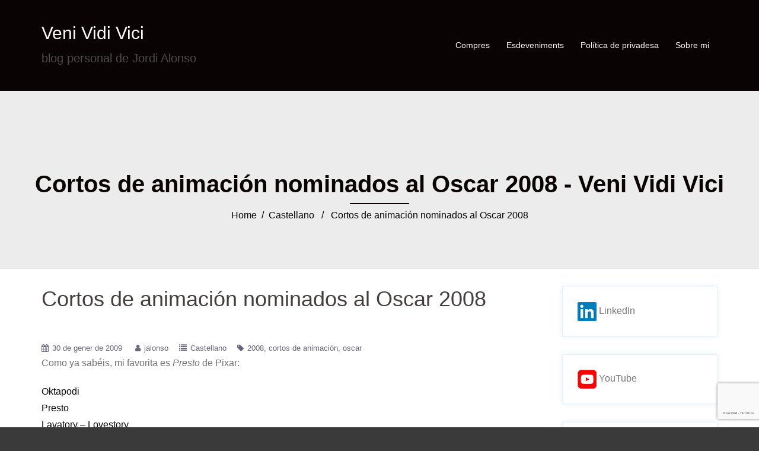

--- FILE ---
content_type: text/html; charset=UTF-8
request_url: https://www.jordialonso.com/2009/01/30/cortos-de-animacion-nominados-al-oscar-2008/
body_size: 16342
content:
<!DOCTYPE html>
<html lang="ca">
  <head><style>img.lazy{min-height:1px}</style><link href="https://www.jordialonso.com/wp-content/plugins/w3-total-cache/pub/js/lazyload.min.js" as="script">
    <meta charset="UTF-8" />
    <meta http-equiv="X-UA-Compatible" content="IE=edge" />
    <meta name="viewport" content="width=device-width, initial-scale=1" />

	<link rel="pingback" href="https://www.jordialonso.com/xmlrpc.php" />
	
    <!-- The above 3 meta tags *must* come first in the head; any other head content must come *after* these tags -->

	<meta name='robots' content='index, follow, max-image-preview:large, max-snippet:-1, max-video-preview:-1' />

	<!-- This site is optimized with the Yoast SEO plugin v26.6 - https://yoast.com/wordpress/plugins/seo/ -->
	<title>Cortos de animación nominados al Oscar 2008 - Veni Vidi Vici</title>
	<link rel="canonical" href="https://www.jordialonso.com/2009/01/30/cortos-de-animacion-nominados-al-oscar-2008/" />
	<meta property="og:locale" content="ca_ES" />
	<meta property="og:type" content="article" />
	<meta property="og:title" content="Cortos de animación nominados al Oscar 2008 - Veni Vidi Vici" />
	<meta property="og:description" content="Como ya sabéis, mi favorita es Presto de Pixar: Oktapodi Presto Lavatory &#8211; Lovestory This Way Up (sólo trailer) La Maison en Petits Cubes (seleccionar clip)" />
	<meta property="og:url" content="https://www.jordialonso.com/2009/01/30/cortos-de-animacion-nominados-al-oscar-2008/" />
	<meta property="og:site_name" content="Veni Vidi Vici" />
	<meta property="article:publisher" content="https://www.facebook.com/jordi.alonso" />
	<meta property="article:published_time" content="2009-01-30T23:32:15+00:00" />
	<meta name="author" content="jalonso" />
	<meta name="twitter:card" content="summary_large_image" />
	<meta name="twitter:creator" content="@jordialonso" />
	<meta name="twitter:site" content="@jordialonso" />
	<meta name="twitter:label1" content="Escrit per" />
	<meta name="twitter:data1" content="jalonso" />
	<script type="application/ld+json" class="yoast-schema-graph">{"@context":"https://schema.org","@graph":[{"@type":"Article","@id":"https://www.jordialonso.com/2009/01/30/cortos-de-animacion-nominados-al-oscar-2008/#article","isPartOf":{"@id":"https://www.jordialonso.com/2009/01/30/cortos-de-animacion-nominados-al-oscar-2008/"},"author":{"name":"jalonso","@id":"https://www.jordialonso.com/#/schema/person/043696f8bce85646c108211da36ea895"},"headline":"Cortos de animación nominados al Oscar 2008","datePublished":"2009-01-30T23:32:15+00:00","mainEntityOfPage":{"@id":"https://www.jordialonso.com/2009/01/30/cortos-de-animacion-nominados-al-oscar-2008/"},"wordCount":35,"commentCount":0,"publisher":{"@id":"https://www.jordialonso.com/#organization"},"keywords":["2008","cortos de animación","oscar"],"articleSection":["Castellano"],"inLanguage":"ca","potentialAction":[{"@type":"CommentAction","name":"Comment","target":["https://www.jordialonso.com/2009/01/30/cortos-de-animacion-nominados-al-oscar-2008/#respond"]}]},{"@type":"WebPage","@id":"https://www.jordialonso.com/2009/01/30/cortos-de-animacion-nominados-al-oscar-2008/","url":"https://www.jordialonso.com/2009/01/30/cortos-de-animacion-nominados-al-oscar-2008/","name":"Cortos de animación nominados al Oscar 2008 - Veni Vidi Vici","isPartOf":{"@id":"https://www.jordialonso.com/#website"},"datePublished":"2009-01-30T23:32:15+00:00","breadcrumb":{"@id":"https://www.jordialonso.com/2009/01/30/cortos-de-animacion-nominados-al-oscar-2008/#breadcrumb"},"inLanguage":"ca","potentialAction":[{"@type":"ReadAction","target":["https://www.jordialonso.com/2009/01/30/cortos-de-animacion-nominados-al-oscar-2008/"]}]},{"@type":"BreadcrumbList","@id":"https://www.jordialonso.com/2009/01/30/cortos-de-animacion-nominados-al-oscar-2008/#breadcrumb","itemListElement":[{"@type":"ListItem","position":1,"name":"Inici","item":"https://www.jordialonso.com/"},{"@type":"ListItem","position":2,"name":"Cortos de animación nominados al Oscar 2008"}]},{"@type":"WebSite","@id":"https://www.jordialonso.com/#website","url":"https://www.jordialonso.com/","name":"Veni Vidi Vici","description":"blog personal de Jordi Alonso","publisher":{"@id":"https://www.jordialonso.com/#organization"},"potentialAction":[{"@type":"SearchAction","target":{"@type":"EntryPoint","urlTemplate":"https://www.jordialonso.com/?s={search_term_string}"},"query-input":{"@type":"PropertyValueSpecification","valueRequired":true,"valueName":"search_term_string"}}],"inLanguage":"ca"},{"@type":"Organization","@id":"https://www.jordialonso.com/#organization","name":"SYNTHESPIAN SL","url":"https://www.jordialonso.com/","logo":{"@type":"ImageObject","inLanguage":"ca","@id":"https://www.jordialonso.com/#/schema/logo/image/","url":"https://i2.wp.com/www.jordialonso.com/wp-content/uploads/2020/07/favicon.gif?fit=16%2C16&ssl=1","contentUrl":"https://i2.wp.com/www.jordialonso.com/wp-content/uploads/2020/07/favicon.gif?fit=16%2C16&ssl=1","width":16,"height":16,"caption":"SYNTHESPIAN SL"},"image":{"@id":"https://www.jordialonso.com/#/schema/logo/image/"},"sameAs":["https://www.facebook.com/jordi.alonso","https://x.com/jordialonso","https://linkedin.com/in/jordialonso","https://www.pinterest.es/jordialonso/","https://www.youtube.com/user/cine3Dtv"]},{"@type":"Person","@id":"https://www.jordialonso.com/#/schema/person/043696f8bce85646c108211da36ea895","name":"jalonso","image":{"@type":"ImageObject","inLanguage":"ca","@id":"https://www.jordialonso.com/#/schema/person/image/","url":"https://secure.gravatar.com/avatar/185cc9bffae648e4298db9a14b6d1ba4637af06e9614c8a00bd7009c2c73ca1f?s=96&d=mm&r=g","contentUrl":"https://secure.gravatar.com/avatar/185cc9bffae648e4298db9a14b6d1ba4637af06e9614c8a00bd7009c2c73ca1f?s=96&d=mm&r=g","caption":"jalonso"},"sameAs":["https://www.jordialonso.com"]}]}</script>
	<!-- / Yoast SEO plugin. -->


<link rel='dns-prefetch' href='//www.jordialonso.com' />
<link rel='dns-prefetch' href='//www.googletagmanager.com' />
<link rel='dns-prefetch' href='//stats.wp.com' />
<link rel='dns-prefetch' href='//pagead2.googlesyndication.com' />
<link rel='preconnect' href='//c0.wp.com' />
<link rel='preconnect' href='//i0.wp.com' />
<link rel="alternate" type="application/rss+xml" title="Veni Vidi Vici &raquo; Canal d&#039;informació" href="https://www.jordialonso.com/feed/" />
<link rel="alternate" type="application/rss+xml" title="Veni Vidi Vici &raquo; Canal dels comentaris" href="https://www.jordialonso.com/comments/feed/" />
<link rel="alternate" type="text/calendar" title="Veni Vidi Vici &raquo; Canal iCal" href="https://www.jordialonso.com/esdeveniments/?ical=1" />
<link rel="alternate" title="oEmbed (JSON)" type="application/json+oembed" href="https://www.jordialonso.com/wp-json/oembed/1.0/embed?url=https%3A%2F%2Fwww.jordialonso.com%2F2009%2F01%2F30%2Fcortos-de-animacion-nominados-al-oscar-2008%2F" />
<link rel="alternate" title="oEmbed (XML)" type="text/xml+oembed" href="https://www.jordialonso.com/wp-json/oembed/1.0/embed?url=https%3A%2F%2Fwww.jordialonso.com%2F2009%2F01%2F30%2Fcortos-de-animacion-nominados-al-oscar-2008%2F&#038;format=xml" />
<style id='wp-img-auto-sizes-contain-inline-css' type='text/css'>
img:is([sizes=auto i],[sizes^="auto," i]){contain-intrinsic-size:3000px 1500px}
/*# sourceURL=wp-img-auto-sizes-contain-inline-css */
</style>
<link rel='stylesheet' id='creative-bootstrap-css' href='https://www.jordialonso.com/wp-content/themes/creative-ex/css/bootstrap/bootstrap.min.css?ver=1' type='text/css' media='all' />
<style id='wp-emoji-styles-inline-css' type='text/css'>

	img.wp-smiley, img.emoji {
		display: inline !important;
		border: none !important;
		box-shadow: none !important;
		height: 1em !important;
		width: 1em !important;
		margin: 0 0.07em !important;
		vertical-align: -0.1em !important;
		background: none !important;
		padding: 0 !important;
	}
/*# sourceURL=wp-emoji-styles-inline-css */
</style>
<link rel='stylesheet' id='wp-block-library-css' href='https://c0.wp.com/c/6.9/wp-includes/css/dist/block-library/style.min.css' type='text/css' media='all' />
<style id='global-styles-inline-css' type='text/css'>
:root{--wp--preset--aspect-ratio--square: 1;--wp--preset--aspect-ratio--4-3: 4/3;--wp--preset--aspect-ratio--3-4: 3/4;--wp--preset--aspect-ratio--3-2: 3/2;--wp--preset--aspect-ratio--2-3: 2/3;--wp--preset--aspect-ratio--16-9: 16/9;--wp--preset--aspect-ratio--9-16: 9/16;--wp--preset--color--black: #000000;--wp--preset--color--cyan-bluish-gray: #abb8c3;--wp--preset--color--white: #ffffff;--wp--preset--color--pale-pink: #f78da7;--wp--preset--color--vivid-red: #cf2e2e;--wp--preset--color--luminous-vivid-orange: #ff6900;--wp--preset--color--luminous-vivid-amber: #fcb900;--wp--preset--color--light-green-cyan: #7bdcb5;--wp--preset--color--vivid-green-cyan: #00d084;--wp--preset--color--pale-cyan-blue: #8ed1fc;--wp--preset--color--vivid-cyan-blue: #0693e3;--wp--preset--color--vivid-purple: #9b51e0;--wp--preset--gradient--vivid-cyan-blue-to-vivid-purple: linear-gradient(135deg,rgb(6,147,227) 0%,rgb(155,81,224) 100%);--wp--preset--gradient--light-green-cyan-to-vivid-green-cyan: linear-gradient(135deg,rgb(122,220,180) 0%,rgb(0,208,130) 100%);--wp--preset--gradient--luminous-vivid-amber-to-luminous-vivid-orange: linear-gradient(135deg,rgb(252,185,0) 0%,rgb(255,105,0) 100%);--wp--preset--gradient--luminous-vivid-orange-to-vivid-red: linear-gradient(135deg,rgb(255,105,0) 0%,rgb(207,46,46) 100%);--wp--preset--gradient--very-light-gray-to-cyan-bluish-gray: linear-gradient(135deg,rgb(238,238,238) 0%,rgb(169,184,195) 100%);--wp--preset--gradient--cool-to-warm-spectrum: linear-gradient(135deg,rgb(74,234,220) 0%,rgb(151,120,209) 20%,rgb(207,42,186) 40%,rgb(238,44,130) 60%,rgb(251,105,98) 80%,rgb(254,248,76) 100%);--wp--preset--gradient--blush-light-purple: linear-gradient(135deg,rgb(255,206,236) 0%,rgb(152,150,240) 100%);--wp--preset--gradient--blush-bordeaux: linear-gradient(135deg,rgb(254,205,165) 0%,rgb(254,45,45) 50%,rgb(107,0,62) 100%);--wp--preset--gradient--luminous-dusk: linear-gradient(135deg,rgb(255,203,112) 0%,rgb(199,81,192) 50%,rgb(65,88,208) 100%);--wp--preset--gradient--pale-ocean: linear-gradient(135deg,rgb(255,245,203) 0%,rgb(182,227,212) 50%,rgb(51,167,181) 100%);--wp--preset--gradient--electric-grass: linear-gradient(135deg,rgb(202,248,128) 0%,rgb(113,206,126) 100%);--wp--preset--gradient--midnight: linear-gradient(135deg,rgb(2,3,129) 0%,rgb(40,116,252) 100%);--wp--preset--font-size--small: 13px;--wp--preset--font-size--medium: 20px;--wp--preset--font-size--large: 36px;--wp--preset--font-size--x-large: 42px;--wp--preset--spacing--20: 0.44rem;--wp--preset--spacing--30: 0.67rem;--wp--preset--spacing--40: 1rem;--wp--preset--spacing--50: 1.5rem;--wp--preset--spacing--60: 2.25rem;--wp--preset--spacing--70: 3.38rem;--wp--preset--spacing--80: 5.06rem;--wp--preset--shadow--natural: 6px 6px 9px rgba(0, 0, 0, 0.2);--wp--preset--shadow--deep: 12px 12px 50px rgba(0, 0, 0, 0.4);--wp--preset--shadow--sharp: 6px 6px 0px rgba(0, 0, 0, 0.2);--wp--preset--shadow--outlined: 6px 6px 0px -3px rgb(255, 255, 255), 6px 6px rgb(0, 0, 0);--wp--preset--shadow--crisp: 6px 6px 0px rgb(0, 0, 0);}:where(.is-layout-flex){gap: 0.5em;}:where(.is-layout-grid){gap: 0.5em;}body .is-layout-flex{display: flex;}.is-layout-flex{flex-wrap: wrap;align-items: center;}.is-layout-flex > :is(*, div){margin: 0;}body .is-layout-grid{display: grid;}.is-layout-grid > :is(*, div){margin: 0;}:where(.wp-block-columns.is-layout-flex){gap: 2em;}:where(.wp-block-columns.is-layout-grid){gap: 2em;}:where(.wp-block-post-template.is-layout-flex){gap: 1.25em;}:where(.wp-block-post-template.is-layout-grid){gap: 1.25em;}.has-black-color{color: var(--wp--preset--color--black) !important;}.has-cyan-bluish-gray-color{color: var(--wp--preset--color--cyan-bluish-gray) !important;}.has-white-color{color: var(--wp--preset--color--white) !important;}.has-pale-pink-color{color: var(--wp--preset--color--pale-pink) !important;}.has-vivid-red-color{color: var(--wp--preset--color--vivid-red) !important;}.has-luminous-vivid-orange-color{color: var(--wp--preset--color--luminous-vivid-orange) !important;}.has-luminous-vivid-amber-color{color: var(--wp--preset--color--luminous-vivid-amber) !important;}.has-light-green-cyan-color{color: var(--wp--preset--color--light-green-cyan) !important;}.has-vivid-green-cyan-color{color: var(--wp--preset--color--vivid-green-cyan) !important;}.has-pale-cyan-blue-color{color: var(--wp--preset--color--pale-cyan-blue) !important;}.has-vivid-cyan-blue-color{color: var(--wp--preset--color--vivid-cyan-blue) !important;}.has-vivid-purple-color{color: var(--wp--preset--color--vivid-purple) !important;}.has-black-background-color{background-color: var(--wp--preset--color--black) !important;}.has-cyan-bluish-gray-background-color{background-color: var(--wp--preset--color--cyan-bluish-gray) !important;}.has-white-background-color{background-color: var(--wp--preset--color--white) !important;}.has-pale-pink-background-color{background-color: var(--wp--preset--color--pale-pink) !important;}.has-vivid-red-background-color{background-color: var(--wp--preset--color--vivid-red) !important;}.has-luminous-vivid-orange-background-color{background-color: var(--wp--preset--color--luminous-vivid-orange) !important;}.has-luminous-vivid-amber-background-color{background-color: var(--wp--preset--color--luminous-vivid-amber) !important;}.has-light-green-cyan-background-color{background-color: var(--wp--preset--color--light-green-cyan) !important;}.has-vivid-green-cyan-background-color{background-color: var(--wp--preset--color--vivid-green-cyan) !important;}.has-pale-cyan-blue-background-color{background-color: var(--wp--preset--color--pale-cyan-blue) !important;}.has-vivid-cyan-blue-background-color{background-color: var(--wp--preset--color--vivid-cyan-blue) !important;}.has-vivid-purple-background-color{background-color: var(--wp--preset--color--vivid-purple) !important;}.has-black-border-color{border-color: var(--wp--preset--color--black) !important;}.has-cyan-bluish-gray-border-color{border-color: var(--wp--preset--color--cyan-bluish-gray) !important;}.has-white-border-color{border-color: var(--wp--preset--color--white) !important;}.has-pale-pink-border-color{border-color: var(--wp--preset--color--pale-pink) !important;}.has-vivid-red-border-color{border-color: var(--wp--preset--color--vivid-red) !important;}.has-luminous-vivid-orange-border-color{border-color: var(--wp--preset--color--luminous-vivid-orange) !important;}.has-luminous-vivid-amber-border-color{border-color: var(--wp--preset--color--luminous-vivid-amber) !important;}.has-light-green-cyan-border-color{border-color: var(--wp--preset--color--light-green-cyan) !important;}.has-vivid-green-cyan-border-color{border-color: var(--wp--preset--color--vivid-green-cyan) !important;}.has-pale-cyan-blue-border-color{border-color: var(--wp--preset--color--pale-cyan-blue) !important;}.has-vivid-cyan-blue-border-color{border-color: var(--wp--preset--color--vivid-cyan-blue) !important;}.has-vivid-purple-border-color{border-color: var(--wp--preset--color--vivid-purple) !important;}.has-vivid-cyan-blue-to-vivid-purple-gradient-background{background: var(--wp--preset--gradient--vivid-cyan-blue-to-vivid-purple) !important;}.has-light-green-cyan-to-vivid-green-cyan-gradient-background{background: var(--wp--preset--gradient--light-green-cyan-to-vivid-green-cyan) !important;}.has-luminous-vivid-amber-to-luminous-vivid-orange-gradient-background{background: var(--wp--preset--gradient--luminous-vivid-amber-to-luminous-vivid-orange) !important;}.has-luminous-vivid-orange-to-vivid-red-gradient-background{background: var(--wp--preset--gradient--luminous-vivid-orange-to-vivid-red) !important;}.has-very-light-gray-to-cyan-bluish-gray-gradient-background{background: var(--wp--preset--gradient--very-light-gray-to-cyan-bluish-gray) !important;}.has-cool-to-warm-spectrum-gradient-background{background: var(--wp--preset--gradient--cool-to-warm-spectrum) !important;}.has-blush-light-purple-gradient-background{background: var(--wp--preset--gradient--blush-light-purple) !important;}.has-blush-bordeaux-gradient-background{background: var(--wp--preset--gradient--blush-bordeaux) !important;}.has-luminous-dusk-gradient-background{background: var(--wp--preset--gradient--luminous-dusk) !important;}.has-pale-ocean-gradient-background{background: var(--wp--preset--gradient--pale-ocean) !important;}.has-electric-grass-gradient-background{background: var(--wp--preset--gradient--electric-grass) !important;}.has-midnight-gradient-background{background: var(--wp--preset--gradient--midnight) !important;}.has-small-font-size{font-size: var(--wp--preset--font-size--small) !important;}.has-medium-font-size{font-size: var(--wp--preset--font-size--medium) !important;}.has-large-font-size{font-size: var(--wp--preset--font-size--large) !important;}.has-x-large-font-size{font-size: var(--wp--preset--font-size--x-large) !important;}
/*# sourceURL=global-styles-inline-css */
</style>

<style id='classic-theme-styles-inline-css' type='text/css'>
/*! This file is auto-generated */
.wp-block-button__link{color:#fff;background-color:#32373c;border-radius:9999px;box-shadow:none;text-decoration:none;padding:calc(.667em + 2px) calc(1.333em + 2px);font-size:1.125em}.wp-block-file__button{background:#32373c;color:#fff;text-decoration:none}
/*# sourceURL=/wp-includes/css/classic-themes.min.css */
</style>
<link rel='stylesheet' id='owl.carousel-css' href='https://www.jordialonso.com/wp-content/themes/creative-ex/css/owl.carousel.css?ver=6.9' type='text/css' media='all' />
<link rel='stylesheet' id='owl.theme-css' href='https://www.jordialonso.com/wp-content/themes/creative-ex/css/owl.theme.css?ver=6.9' type='text/css' media='all' />
<link rel='stylesheet' id='customizer-style-css' href='https://www.jordialonso.com/wp-content/themes/creative-ex/style.css?ver=6.9' type='text/css' media='all' />
<style id='customizer-style-inline-css' type='text/css'>
.banner-button, button, input[type="submit"], input[type="button"], input[type="reset"], .to-top, #site-navigation .sub-menu li:hover > a, .site-header.float-header  { background-color: #0a0303 }a, h1 a, h2 a, h3 a, h4 a, h5 a, h6 a, button:hover, input[type="submit"]:hover, input[type="button"]:hover, input[type="reset"]:hover, .to-top:hover, .special .meta-post .fa, .hentry .meta-post a:hover, .special h2.title-post a:hover, .widget-section .widgettitle, .default-testimonials .client-info .client .client-name, .type-team.type-b .team-social li a, .type-team .team-content .name, .other-header .entry-title { color: #0a0303 }.banner-button, input[type="text"]:focus, input[type="email"]:focus, textarea:focus, input[type="number"]:focus, input[type="password"]:focus, input[type="tel"]:focus, input[type="date"]:focus, input[type="datetime"]:focus, input[type="datetime-local"]:focus, input[type="month"]:focus, input[type="time"]:focus, input[type="week"]:focus, input[type="url"]:focus, input[type="search"]:focus, input[type="color"]:focus, button, input[type="button"], input[type="reset"], input[type="submit"], .divider-separator, .type-team.type-b .team-social li a { border-color: #0a0303 } .site-title a, .site-title a:hover, #site-navigation ul li a:hover, #site-navigation ul li a:hover { color: #ffffff; } .site-description { color: #4c4c4c; } .header-background {  background-size: cover; background-position: center center; background-repeat: no-repeat; height: 700px; }.page-wrap { padding-top: 0px; padding-bottom: 40px; }body { color:#727272}body { background-color: 3a3a3a}
/*# sourceURL=customizer-style-inline-css */
</style>
<link rel='stylesheet' id='style-css' href='https://www.jordialonso.com/wp-content/themes/creative-ex/css/style.css?ver=6.9' type='text/css' media='all' />
<link rel='stylesheet' id='creative-font-awesome-css' href='https://www.jordialonso.com/wp-content/themes/creative-ex/fonts/font-awesome.min.css?ver=6.9' type='text/css' media='all' />
<script type="text/javascript" src="https://c0.wp.com/c/6.9/wp-includes/js/jquery/jquery.min.js" id="jquery-core-js"></script>
<script type="text/javascript" src="https://c0.wp.com/c/6.9/wp-includes/js/jquery/jquery-migrate.min.js" id="jquery-migrate-js"></script>

<!-- Google tag (gtag.js) snippet added by Site Kit -->
<!-- Google Analytics snippet added by Site Kit -->
<script type="text/javascript" src="https://www.googletagmanager.com/gtag/js?id=G-06BHMT20DH" id="google_gtagjs-js" async></script>
<script type="text/javascript" id="google_gtagjs-js-after">
/* <![CDATA[ */
window.dataLayer = window.dataLayer || [];function gtag(){dataLayer.push(arguments);}
gtag("set","linker",{"domains":["www.jordialonso.com"]});
gtag("js", new Date());
gtag("set", "developer_id.dZTNiMT", true);
gtag("config", "G-06BHMT20DH");
//# sourceURL=google_gtagjs-js-after
/* ]]> */
</script>
<link rel="https://api.w.org/" href="https://www.jordialonso.com/wp-json/" /><link rel="alternate" title="JSON" type="application/json" href="https://www.jordialonso.com/wp-json/wp/v2/posts/1079" /><link rel="EditURI" type="application/rsd+xml" title="RSD" href="https://www.jordialonso.com/xmlrpc.php?rsd" />
<meta name="generator" content="WordPress 6.9" />
<link rel='shortlink' href='https://www.jordialonso.com/?p=1079' />
<meta name="generator" content="Site Kit by Google 1.168.0" />
<!-- Sitekit head code -->
<script data-ad-client="ca-pub-5540693597566499" async src="https://pagead2.googlesyndication.com/pagead/js/adsbygoogle.js"></script>
<!-- End of Sitekit head code -->
<!-- Sitekit Google Analytics code -->
<!-- Google tag (gtag.js) -->
<script async src="https://www.googletagmanager.com/gtag/js?id=UA-10326294-8"></script>
<script>
  window.dataLayer = window.dataLayer || [];
  function gtag(){dataLayer.push(arguments);}
  gtag('js', new Date());

  gtag('config', 'UA-10326294-8');
</script>
<!-- End of Sitekit Google Analytics code -->
			<meta name="tec-api-version" content="v1"><meta name="tec-api-origin" content="https://www.jordialonso.com"><link rel="alternate" href="https://www.jordialonso.com/wp-json/tribe/events/v1/" />	<style>img#wpstats{display:none}</style>
		
<!-- Google AdSense meta tags added by Site Kit -->
<meta name="google-adsense-platform-account" content="ca-host-pub-2644536267352236">
<meta name="google-adsense-platform-domain" content="sitekit.withgoogle.com">
<!-- End Google AdSense meta tags added by Site Kit -->
<style type="text/css">.recentcomments a{display:inline !important;padding:0 !important;margin:0 !important;}</style><style type="text/css" id="custom-background-css">
body.custom-background { background-color: #3a3a3a; }
</style>
	
<!-- Google AdSense snippet added by Site Kit -->
<script type="text/javascript" async="async" src="https://pagead2.googlesyndication.com/pagead/js/adsbygoogle.js?client=ca-pub-5540693597566499&amp;host=ca-host-pub-2644536267352236" crossorigin="anonymous"></script>

<!-- End Google AdSense snippet added by Site Kit -->
				<style type="text/css" id="c4wp-checkout-css">
					.woocommerce-checkout .c4wp_captcha_field {
						margin-bottom: 10px;
						margin-top: 15px;
						position: relative;
						display: inline-block;
					}
				</style>
								<style type="text/css" id="c4wp-v3-lp-form-css">
					.login #login, .login #lostpasswordform {
						min-width: 350px !important;
					}
					.wpforms-field-c4wp iframe {
						width: 100% !important;
					}
				</style>
							<style type="text/css" id="c4wp-v3-lp-form-css">
				.login #login, .login #lostpasswordform {
					min-width: 350px !important;
				}
				.wpforms-field-c4wp iframe {
					width: 100% !important;
				}
			</style>
			  </head>

  <body class="wp-singular post-template-default single single-post postid-1079 single-format-standard custom-background wp-theme-creative-ex tribe-no-js">
  
    		
    <header id="masthead"  class="site-header  float-header" role="banner">
		<div class="head-wrap banner-background">
			<div class="container">
				<div class="row">
					<div class="col-md-4 col-sm-6 col-xs-12">
													<h1 class="site-title"><a href="https://www.jordialonso.com/" rel="home">Veni Vidi Vici</a></h1>
							<h5 class="site-description">blog personal de Jordi Alonso</h5>	        
											</div>
					<div class="col-md-8 col-sm-6 col-xs-12">
						<div class="btn-menu"></div>
						<nav id="site-navigation" class="site-navigation" role="navigation">
							<div class="menu"><ul>
<li class="page_item page-item-2572 page_item_has_children"><a href="https://www.jordialonso.com/compres/">Compres</a>
<ul class='children'>
	<li class="page_item page-item-2582"><a href="https://www.jordialonso.com/compres/cpu-i-placa-base/">CPU i placa base</a></li>
	<li class="page_item page-item-3474"><a href="https://www.jordialonso.com/compres/driver/">Golf: nou driver</a></li>
	<li class="page_item page-item-2701"><a href="https://www.jordialonso.com/compres/golf-nous-ferros/">Golf: Nous ferros</a></li>
	<li class="page_item page-item-2590"><a href="https://www.jordialonso.com/compres/gomes-tennis-taula/">Gomes tennis taula</a></li>
	<li class="page_item page-item-2596"><a href="https://www.jordialonso.com/compres/guitarra-electrica/">Guitarra elèctrica</a></li>
	<li class="page_item page-item-2580"><a href="https://www.jordialonso.com/compres/nevera/">Nevera</a></li>
	<li class="page_item page-item-2578"><a href="https://www.jordialonso.com/compres/rentadora/">Rentadora</a></li>
	<li class="page_item page-item-2588"><a href="https://www.jordialonso.com/compres/rentaplats/">Rentaplats</a></li>
	<li class="page_item page-item-2795"><a href="https://www.jordialonso.com/compres/smartwatch/">Smartwatch</a></li>
	<li class="page_item page-item-2574"><a href="https://www.jordialonso.com/compres/tesla-model-3/">Tesla Model 3</a></li>
</ul>
</li>
<li class="page_item page-item-2561"><a href="https://www.jordialonso.com/esdeveniments/">Esdeveniments</a></li>
<li class="page_item page-item-3"><a href="https://www.jordialonso.com/politica-de-privadesa/">Política de privadesa</a></li>
<li class="page_item page-item-2522"><a href="https://www.jordialonso.com/about/">Sobre mi</a></li>
</ul></div>
						</nav><!-- #site-navigation -->
					</div>
				</div>
			</div>
		</div>
    </header>
	
		
	<div class="creative-banner-area">
					<div class="other-header">
				<div class="header-content other">
											<h3 class="title-post entry-title">Cortos de animación nominados al Oscar 2008 - Veni Vidi Vici</h3>
										<hr class="divider-separator"/>
										<div class = "breadcrumb" ><a href="https://www.jordialonso.com" rel="nofollow">Home</a>&nbsp;&nbsp;&#47;&nbsp;&nbsp;<a href="https://www.jordialonso.com/category/idioma/castellano/" rel="category tag">Castellano</a> &nbsp;&nbsp;&#47;&nbsp;&nbsp; Cortos de animación nominados al Oscar 2008</div>
									</div>
			</div>
			</div>
	
	<div id="content" class="page-wrap">
		<div class="content-wrapper">
			<div class="container">
	
		
<div class="row">
	<div id="primary" class="content-area col-md-9 ">
		<main id="main" class="blog-main post-wrap" role="main">

		
			
<article id="post-1079" class="post-1079 post type-post status-publish format-standard hentry category-castellano tag-35 tag-cortos-de-animacion tag-oscar">

	<header class="entry-header">

		<h1 class="title-post entry-title">Cortos de animación nominados al Oscar 2008</h1>
		
	</header><!-- .entry-header -->

		
	<div class="single-meta mb-3">
			<span class="posted-on"><i class="fa fa-calendar"></i><a href="https://www.jordialonso.com/2009/01/30/cortos-de-animacion-nominados-al-oscar-2008/" rel="bookmark"><time class="entry-date published updated" datetime="2009-01-30T23:32:15+01:00">30 de gener de 2009</time></a></span><span class="byline"> <i class="fa fa-user"></i><span class="author vcard"><a class="url fn n" href="https://www.jordialonso.com/author/jalonso/">jalonso</a></span></span><span class="blog-category"><i class="fa fa-list"></i><span class="blog-category-url"><a href="https://www.jordialonso.com/category/idioma/castellano/">Castellano</a></span></span><span class="tags"><i class="fa fa-tag"></i><span class="blog-category-url"><a href="https://www.jordialonso.com/tag/2008/">2008</a><a href="https://www.jordialonso.com/tag/cortos-de-animacion/">cortos de animación</a><a href="https://www.jordialonso.com/tag/oscar/">oscar</a></span></span>	</div><!-- .entry-meta -->
		
	<div class="entry-content">
		<p>Como ya sabéis, mi favorita es <em>Presto</em> de Pixar:</p>
<p><a href="http://www.youtube.com/watch?v=LMLUdTbKkPo">Oktapodi</a><br />
<a href="http://www.youtube.com/watch?v=SCbCE4AT6UE">Presto </a><br />
<a href="http://www.youtube.com/watch?v=jLm8Gb-0Uno">Lavatory &#8211; Lovestory</a><br />
<a href="http://www.youtube.com/watch?v=FrGvv-5_G1Y">This Way Up</a> (sólo trailer)<br />
<a href="http://www.youtube.com/watch?v=G8g5_-F-1L8">La Maison en Petits Cubes</a> (seleccionar  clip)</p>
			</div><!-- .entry-content -->

</article><!-- #post-## -->
			
			<div class="single-post-nav">
				<span class="prev-post-nav"><span class="button">&larr; <a href="https://www.jordialonso.com/2009/01/29/por-que-pongo-a-tccobb-por-delante-de-tdk/" rel="prev">VFX: Benjamin Button mejor que El Caballero Oscuro</a></span></span>
				<span class="next-post-nav"><a href="https://www.jordialonso.com/2009/01/31/baraka-blade-runner-valkiria-renfe/" rel="next">Baraka + Blade Runner + Valkiria + RENFE</a> &rarr;</span>
			</div>

					
		</main><!-- #main -->
	</div><!-- #primary -->

<div id="twx-sidebar" class="col-md-3 blog-sidebar widget-section">
	<li id="custom_html-7" class="widget_text widget widget_custom_html"><div class="textwidget custom-html-widget"><a href="https://www.linkedin.com/in/jordialonso" ><img class="lazy" data-recalc-dims="1" src="data:image/svg+xml,%3Csvg%20xmlns='http://www.w3.org/2000/svg'%20viewBox='0%200%201%201'%3E%3C/svg%3E" data-src="https://i0.wp.com/www.jordialonso.com/wp-content/uploads/2020/06/in_logo.png?w=900&#038;ssl=1" alt="logo LinkedIn"/>&nbsp;LinkedIn</a></div></li><li id="custom_html-6" class="widget_text widget widget_custom_html"><div class="textwidget custom-html-widget"><a href="https://www.youtube.com/user/cine3Dtv" ><img class="lazy" data-recalc-dims="1" src="data:image/svg+xml,%3Csvg%20xmlns='http://www.w3.org/2000/svg'%20viewBox='0%200%201%201'%3E%3C/svg%3E" data-src="https://i0.wp.com/www.jordialonso.com/wp-content/uploads/2020/06/logo_yt.png?w=900&#038;ssl=1" alt="logo YouTube"/>&nbsp;YouTube</a></div></li><li id="custom_html-4" class="widget_text widget widget_custom_html"><div class="textwidget custom-html-widget"><a href="https://www.instagram.com/jordialonso" ><img class="lazy" data-recalc-dims="1" src="data:image/svg+xml,%3Csvg%20xmlns='http://www.w3.org/2000/svg'%20viewBox='0%200%201%201'%3E%3C/svg%3E" data-src="https://i0.wp.com/www.jordialonso.com/wp-content/uploads/2020/06/logo_igram.png?w=900&#038;ssl=1" alt="logo Instagram"/>&nbsp;Instagram</a></div></li><li id="custom_html-3" class="widget_text widget widget_custom_html"><div class="textwidget custom-html-widget"><a href="https://www.twitter.com/jordialonso" ><img class="lazy" data-recalc-dims="1" src="data:image/svg+xml,%3Csvg%20xmlns='http://www.w3.org/2000/svg'%20viewBox='0%200%201%201'%3E%3C/svg%3E" data-src="https://i0.wp.com/www.jordialonso.com/wp-content/uploads/2020/06/twitter_logo.png?w=900&#038;ssl=1" alt="logo Twitter"/>&nbsp;Twitter</a></div></li><li id="custom_html-5" class="widget_text widget widget_custom_html"><div class="textwidget custom-html-widget"><a href="https://www.facebook.com/jordi.alonso" ><img class="lazy" data-recalc-dims="1" src="data:image/svg+xml,%3Csvg%20xmlns='http://www.w3.org/2000/svg'%20viewBox='0%200%201%201'%3E%3C/svg%3E" data-src="https://i0.wp.com/www.jordialonso.com/wp-content/uploads/2020/06/fb_logo.png?w=900&#038;ssl=1" alt="logo Facebook"/>&nbsp;Facebook</a></div></li><li id="search-2" class="widget widget_search">

<form role="search" method="get" class="searchform" action="https://www.jordialonso.com/">
    <div>
        <input id="search-form-694d9a8cd5d79" class="app_search" type="text" value="" name="s" class="search-field" placeholder="Enter Keywords Here.." />
        <input type="submit" class="search-submit" value="Search" />
    </div>
</form></li><li id="categories-2" class="widget widget_categories"><h3 class="widgettitle">Categories</h3>
			<ul>
					<li class="cat-item cat-item-1976"><a href="https://www.jordialonso.com/category/art/">Art</a>
<ul class='children'>
	<li class="cat-item cat-item-2120"><a href="https://www.jordialonso.com/category/art/cinema/">Cinema</a>
</li>
	<li class="cat-item cat-item-1977"><a href="https://www.jordialonso.com/category/art/fotografia/">Fotografia</a>
</li>
	<li class="cat-item cat-item-8"><a href="https://www.jordialonso.com/category/art/musica/">Música</a>
	<ul class='children'>
	<li class="cat-item cat-item-1967"><a href="https://www.jordialonso.com/category/art/musica/acdc/">AC/DC</a>
</li>
	<li class="cat-item cat-item-4"><a href="https://www.jordialonso.com/category/art/musica/theboss/">Bruce Springsteen</a>
</li>
	<li class="cat-item cat-item-2129"><a href="https://www.jordialonso.com/category/art/musica/green-day/">Green Day</a>
</li>
	<li class="cat-item cat-item-11"><a href="https://www.jordialonso.com/category/art/musica/pink-martini/">Pink Martini</a>
</li>
	</ul>
</li>
</ul>
</li>
	<li class="cat-item cat-item-3"><a href="https://www.jordialonso.com/category/blogroll/">Blogroll</a>
</li>
	<li class="cat-item cat-item-1966"><a href="https://www.jordialonso.com/category/destins/">Destins</a>
<ul class='children'>
	<li class="cat-item cat-item-1984"><a href="https://www.jordialonso.com/category/destins/andorra/">Andorra</a>
</li>
	<li class="cat-item cat-item-2"><a href="https://www.jordialonso.com/category/destins/barcelona/">Barcelona</a>
</li>
	<li class="cat-item cat-item-2366"><a href="https://www.jordialonso.com/category/destins/cordoba/">Còrdoba</a>
</li>
	<li class="cat-item cat-item-2279"><a href="https://www.jordialonso.com/category/destins/donostia/">Donostia</a>
</li>
	<li class="cat-item cat-item-2355"><a href="https://www.jordialonso.com/category/destins/garrotxa/">Garrotxa</a>
</li>
	<li class="cat-item cat-item-2360"><a href="https://www.jordialonso.com/category/destins/malaga/">Màlaga</a>
</li>
	<li class="cat-item cat-item-2268"><a href="https://www.jordialonso.com/category/destins/osca/">Osca</a>
</li>
	<li class="cat-item cat-item-1995"><a href="https://www.jordialonso.com/category/destins/uk/">Regne Unit</a>
</li>
	<li class="cat-item cat-item-2275"><a href="https://www.jordialonso.com/category/destins/ribadeo/">Ribadeo</a>
</li>
	<li class="cat-item cat-item-2358"><a href="https://www.jordialonso.com/category/destins/valencia/">València</a>
</li>
</ul>
</li>
	<li class="cat-item cat-item-1"><a href="https://www.jordialonso.com/category/general/">General</a>
</li>
	<li class="cat-item cat-item-1965"><a href="https://www.jordialonso.com/category/idioma/">Idioma</a>
<ul class='children'>
	<li class="cat-item cat-item-6"><a href="https://www.jordialonso.com/category/idioma/castellano/">Castellano</a>
</li>
	<li class="cat-item cat-item-7"><a href="https://www.jordialonso.com/category/idioma/catala/">Català</a>
</li>
	<li class="cat-item cat-item-9"><a href="https://www.jordialonso.com/category/idioma/english/">English</a>
</li>
</ul>
</li>
	<li class="cat-item cat-item-2014"><a href="https://www.jordialonso.com/category/quin-nivell/">Quin Nivell!</a>
</li>
	<li class="cat-item cat-item-2006"><a href="https://www.jordialonso.com/category/restaurants/">Restaurants</a>
<ul class='children'>
	<li class="cat-item cat-item-2239"><a href="https://www.jordialonso.com/category/restaurants/asador-el-llagar/">Asador El Llagar</a>
</li>
	<li class="cat-item cat-item-2101"><a href="https://www.jordialonso.com/category/restaurants/cal-mosso/">Ca&#039;l Mosso</a>
</li>
	<li class="cat-item cat-item-2063"><a href="https://www.jordialonso.com/category/restaurants/cal-pintxo/">Ca’l Pintxo</a>
</li>
	<li class="cat-item cat-item-2316"><a href="https://www.jordialonso.com/category/restaurants/cafe-de-jaren/">Café de Jaren</a>
</li>
	<li class="cat-item cat-item-2043"><a href="https://www.jordialonso.com/category/restaurants/can-carlus/">Can Carlus</a>
</li>
	<li class="cat-item cat-item-2293"><a href="https://www.jordialonso.com/category/restaurants/can-duran/">Can Duran</a>
</li>
	<li class="cat-item cat-item-2297"><a href="https://www.jordialonso.com/category/restaurants/can-lliuret/">Can Lliuret</a>
</li>
	<li class="cat-item cat-item-2011"><a href="https://www.jordialonso.com/category/restaurants/can-mia/">Can Mià</a>
</li>
	<li class="cat-item cat-item-2236"><a href="https://www.jordialonso.com/category/restaurants/can-panedes/">Can Panedes</a>
</li>
	<li class="cat-item cat-item-2227"><a href="https://www.jordialonso.com/category/restaurants/can-roca/">Can Roca</a>
</li>
	<li class="cat-item cat-item-2368"><a href="https://www.jordialonso.com/category/restaurants/casa-el-pisto-taberna-san-miguel/">Casa El Pisto &#8211; Taberna San Miguel</a>
</li>
	<li class="cat-item cat-item-2117"><a href="https://www.jordialonso.com/category/restaurants/casa-leonardo/">Casa Leonardo</a>
</li>
	<li class="cat-item cat-item-2104"><a href="https://www.jordialonso.com/category/restaurants/casa-lucio/">Casa Lucio</a>
</li>
	<li class="cat-item cat-item-2007"><a href="https://www.jordialonso.com/category/restaurants/celler/">Celler de Can Roca</a>
</li>
	<li class="cat-item cat-item-2008"><a href="https://www.jordialonso.com/category/restaurants/cova-fumada/">Cova Fumada</a>
</li>
	<li class="cat-item cat-item-2109"><a href="https://www.jordialonso.com/category/restaurants/da-greco/">Da Greco</a>
</li>
	<li class="cat-item cat-item-2278"><a href="https://www.jordialonso.com/category/restaurants/damada-antiguo/">Damadá Antiguo</a>
</li>
	<li class="cat-item cat-item-2349"><a href="https://www.jordialonso.com/category/restaurants/divellec/">Divellec</a>
</li>
	<li class="cat-item cat-item-2351"><a href="https://www.jordialonso.com/category/restaurants/do-candelaria/">DO Candelaria</a>
</li>
	<li class="cat-item cat-item-2359"><a href="https://www.jordialonso.com/category/restaurants/el-cabra/">El Cabra</a>
</li>
	<li class="cat-item cat-item-2324"><a href="https://www.jordialonso.com/category/restaurants/el-celler-dargentona/">El Celler d’Argentona</a>
</li>
	<li class="cat-item cat-item-2232"><a href="https://www.jordialonso.com/category/restaurants/el-porton/">El Portón</a>
</li>
	<li class="cat-item cat-item-2374"><a href="https://www.jordialonso.com/category/restaurants/el-raco-den-binu/">El Racó d’en Binu</a>
</li>
	<li class="cat-item cat-item-2259"><a href="https://www.jordialonso.com/category/restaurants/es-calo-restaurant/">Es Caló Restaurant</a>
</li>
	<li class="cat-item cat-item-2192"><a href="https://www.jordialonso.com/category/restaurants/fonda-europa/">Fonda Europa</a>
</li>
	<li class="cat-item cat-item-2339"><a href="https://www.jordialonso.com/category/restaurants/goya-gallery/">Goya Gallery</a>
</li>
	<li class="cat-item cat-item-2313"><a href="https://www.jordialonso.com/category/restaurants/haesje-claes/">Haesje Claes</a>
</li>
	<li class="cat-item cat-item-2346"><a href="https://www.jordialonso.com/category/restaurants/harrys/">Harry’s</a>
</li>
	<li class="cat-item cat-item-2302"><a href="https://www.jordialonso.com/category/restaurants/hostal-grau/">Hostal Grau</a>
</li>
	<li class="cat-item cat-item-2289"><a href="https://www.jordialonso.com/category/restaurants/l-antic-moli/">L&#039;Antic Molí</a>
</li>
	<li class="cat-item cat-item-2028"><a href="https://www.jordialonso.com/category/restaurants/o/">L&#039;Ó</a>
</li>
	<li class="cat-item cat-item-2010"><a href="https://www.jordialonso.com/category/restaurants/atlantida/">La Atlàntida</a>
</li>
	<li class="cat-item cat-item-2249"><a href="https://www.jordialonso.com/category/restaurants/la-focaccia/">La Focaccia</a>
</li>
	<li class="cat-item cat-item-2354"><a href="https://www.jordialonso.com/category/restaurants/la-quinta-justa/">La Quinta Justa</a>
</li>
	<li class="cat-item cat-item-2012"><a href="https://www.jordialonso.com/category/restaurants/la-roda/">La Roda</a>
</li>
	<li class="cat-item cat-item-2341"><a href="https://www.jordialonso.com/category/restaurants/lo-pati-de-lagusti/">Lo Pati de l’Agustí</a>
</li>
	<li class="cat-item cat-item-2076"><a href="https://www.jordialonso.com/category/restaurants/lucania-ii/">Lucània II</a>
</li>
	<li class="cat-item cat-item-2089"><a href="https://www.jordialonso.com/category/restaurants/maggianos/">Maggiano&#039;s</a>
</li>
	<li class="cat-item cat-item-2144"><a href="https://www.jordialonso.com/category/restaurants/mas-sorrer/">Mas Sorrer</a>
</li>
	<li class="cat-item cat-item-2009"><a href="https://www.jordialonso.com/category/restaurants/can-guinart/">Masia Can Guinart</a>
</li>
	<li class="cat-item cat-item-2367"><a href="https://www.jordialonso.com/category/restaurants/mercado-victoria/">Mercado Victoria</a>
</li>
	<li class="cat-item cat-item-2377"><a href="https://www.jordialonso.com/category/restaurants/meson-txistu/">Mesón Txistu</a>
</li>
	<li class="cat-item cat-item-2050"><a href="https://www.jordialonso.com/category/restaurants/mozza/">Mozza</a>
</li>
	<li class="cat-item cat-item-2274"><a href="https://www.jordialonso.com/category/restaurants/parador-nacional-de-ribadeo/">Parador Nacional de Ribadeo</a>
</li>
	<li class="cat-item cat-item-2067"><a href="https://www.jordialonso.com/category/restaurants/passadis-den-pep/">Passadís d&#039;en Pep</a>
</li>
	<li class="cat-item cat-item-2310"><a href="https://www.jordialonso.com/category/restaurants/pasta-e-basta/">Pasta e Basta</a>
</li>
	<li class="cat-item cat-item-2264"><a href="https://www.jordialonso.com/category/restaurants/pizzeria-fabian/">Pizzeria Fabián</a>
</li>
	<li class="cat-item cat-item-2320"><a href="https://www.jordialonso.com/category/restaurants/restaurant-pedra-blanca-hipica/">Restaurant Pedra Blanca Hípica</a>
</li>
	<li class="cat-item cat-item-2013"><a href="https://www.jordialonso.com/category/restaurants/sant-pau/">Sant Pau</a>
</li>
	<li class="cat-item cat-item-2337"><a href="https://www.jordialonso.com/category/restaurants/sidreria-petritegi/">Sidreria Petritegi</a>
</li>
	<li class="cat-item cat-item-2051"><a href="https://www.jordialonso.com/category/restaurants/wollensky/">Smith &amp; Wollensky</a>
</li>
	<li class="cat-item cat-item-2056"><a href="https://www.jordialonso.com/category/restaurants/the-original-pantry/">The Original Pantry</a>
</li>
	<li class="cat-item cat-item-2246"><a href="https://www.jordialonso.com/category/restaurants/trattoria-san-pietro/">Trattoria San Pietro</a>
</li>
	<li class="cat-item cat-item-2073"><a href="https://www.jordialonso.com/category/restaurants/tres-turons/">Tres Turons</a>
</li>
	<li class="cat-item cat-item-2267"><a href="https://www.jordialonso.com/category/restaurants/venta-del-soton/">Venta del Sotón</a>
</li>
	<li class="cat-item cat-item-2312"><a href="https://www.jordialonso.com/category/restaurants/yamazato/">Yamazato</a>
</li>
	<li class="cat-item cat-item-2112"><a href="https://www.jordialonso.com/category/restaurants/yashima/">Yashima</a>
</li>
</ul>
</li>
	<li class="cat-item cat-item-1934"><a href="https://www.jordialonso.com/category/tecnologia/">Tecnologia</a>
<ul class='children'>
	<li class="cat-item cat-item-1972"><a href="https://www.jordialonso.com/category/tecnologia/xr/">360/AR/MR/VR</a>
</li>
	<li class="cat-item cat-item-1974"><a href="https://www.jordialonso.com/category/tecnologia/3d/">3D</a>
</li>
	<li class="cat-item cat-item-2017"><a href="https://www.jordialonso.com/category/tecnologia/events/">Events</a>
</li>
	<li class="cat-item cat-item-2161"><a href="https://www.jordialonso.com/category/tecnologia/fisica/">Física</a>
</li>
	<li class="cat-item cat-item-1973"><a href="https://www.jordialonso.com/category/tecnologia/fotogrametria/">Fotogrametria</a>
</li>
	<li class="cat-item cat-item-2183"><a href="https://www.jordialonso.com/category/tecnologia/fotonica/">Fotònica</a>
</li>
	<li class="cat-item cat-item-1971"><a href="https://www.jordialonso.com/category/tecnologia/informatica/">Informàtica</a>
</li>
	<li class="cat-item cat-item-1969"><a href="https://www.jordialonso.com/category/tecnologia/ai/">Intel·ligència Artificial</a>
</li>
	<li class="cat-item cat-item-1975"><a href="https://www.jordialonso.com/category/tecnologia/percepcio/">Percepció</a>
</li>
	<li class="cat-item cat-item-1936"><a href="https://www.jordialonso.com/category/tecnologia/tesla/">Tesla</a>
</li>
	<li class="cat-item cat-item-2204"><a href="https://www.jordialonso.com/category/tecnologia/vfx/">VFX</a>
</li>
	<li class="cat-item cat-item-1970"><a href="https://www.jordialonso.com/category/tecnologia/web/">Web</a>
</li>
</ul>
</li>
			</ul>

			</li>
		<li id="recent-posts-2" class="widget widget_recent_entries">
		<h3 class="widgettitle">Entrades recents</h3>
		<ul>
											<li>
					<a href="https://www.jordialonso.com/2025/12/17/efecte-optic-16/">Efecte òptic</a>
									</li>
											<li>
					<a href="https://www.jordialonso.com/2025/10/30/el-raco-den-binu/">El Racó d’en Binu</a>
									</li>
											<li>
					<a href="https://www.jordialonso.com/2025/10/29/meson-txistu/">Mesón Txistu</a>
									</li>
											<li>
					<a href="https://www.jordialonso.com/2025/10/27/il-lusio-optica-20/">Il.lusió òptica</a>
									</li>
											<li>
					<a href="https://www.jordialonso.com/2025/09/30/illusio-optica-3/">Il·lusió òptica</a>
									</li>
					</ul>

		</li><li id="recent-comments-2" class="widget widget_recent_comments"><h3 class="widgettitle">Comentaris recents</h3><ul id="recentcomments"><li class="recentcomments"><span class="comment-author-link"><a href="https://www.3dmagazine.com/2010/06/19/lo-mejor-de-avatar-imho/" class="url" rel="ugc external nofollow">Lo mejor de Avatar, IMHO &#8211; 3D Magazine</a></span> en <a href="https://www.jordialonso.com/2009/12/26/synthespians-los-actores-virtuales-de-avatar/#comment-371">Synthespians: los actores virtuales de Avatar</a></li><li class="recentcomments"><span class="comment-author-link"><a href="https://www.3dmagazine.com/2010/06/19/lo-mejor-de-avatar-imho/" class="url" rel="ugc external nofollow">Lo mejor de Avatar, IMHO &#8211; 3D Magazine</a></span> en <a href="https://www.jordialonso.com/2009/12/30/avatar-supera-el-uncanny-valley/#comment-370">Avatar supera el &#8220;uncanny valley&#8221;</a></li><li class="recentcomments"><span class="comment-author-link"><a href="http://ciencia497.wordpress.com" class="url" rel="ugc external nofollow">CatalinPatrascu</a></span> en <a href="https://www.jordialonso.com/2010/01/03/que-mal-escribe-la-gente-hoy/#comment-323">¡Qué mal escribe la gente hoy!</a></li><li class="recentcomments"><span class="comment-author-link">Xavier Vilalta</span> en <a href="https://www.jordialonso.com/2012/12/30/bateria-de-iphone-lamentable/#comment-14">Batería de iPhone lamentable</a></li><li class="recentcomments"><span class="comment-author-link">AMP Blue Team Member</span> en <a href="https://www.jordialonso.com/2011/05/16/localizaciones-en-paris-de-la-peli-de-woody-allen/#comment-13">Localizaciones en París de la peli de Woody Allen</a></li></ul></li><li id="archives-4" class="widget widget_archive"><h3 class="widgettitle">Arxius</h3>		<label class="screen-reader-text" for="archives-dropdown-4">Arxius</label>
		<select id="archives-dropdown-4" name="archive-dropdown">
			
			<option value="">Selecciona el mes</option>
				<option value='https://www.jordialonso.com/2025/12/'> desembre 2025 </option>
	<option value='https://www.jordialonso.com/2025/10/'> octubre 2025 </option>
	<option value='https://www.jordialonso.com/2025/09/'> setembre 2025 </option>
	<option value='https://www.jordialonso.com/2025/07/'> juliol 2025 </option>
	<option value='https://www.jordialonso.com/2025/01/'> gener 2025 </option>
	<option value='https://www.jordialonso.com/2024/12/'> desembre 2024 </option>
	<option value='https://www.jordialonso.com/2024/11/'> novembre 2024 </option>
	<option value='https://www.jordialonso.com/2024/09/'> setembre 2024 </option>
	<option value='https://www.jordialonso.com/2024/08/'> agost 2024 </option>
	<option value='https://www.jordialonso.com/2024/06/'> juny 2024 </option>
	<option value='https://www.jordialonso.com/2024/05/'> maig 2024 </option>
	<option value='https://www.jordialonso.com/2024/04/'> abril 2024 </option>
	<option value='https://www.jordialonso.com/2024/01/'> gener 2024 </option>
	<option value='https://www.jordialonso.com/2023/12/'> desembre 2023 </option>
	<option value='https://www.jordialonso.com/2023/10/'> octubre 2023 </option>
	<option value='https://www.jordialonso.com/2023/09/'> setembre 2023 </option>
	<option value='https://www.jordialonso.com/2023/08/'> agost 2023 </option>
	<option value='https://www.jordialonso.com/2023/07/'> juliol 2023 </option>
	<option value='https://www.jordialonso.com/2023/04/'> abril 2023 </option>
	<option value='https://www.jordialonso.com/2023/03/'> març 2023 </option>
	<option value='https://www.jordialonso.com/2023/02/'> febrer 2023 </option>
	<option value='https://www.jordialonso.com/2023/01/'> gener 2023 </option>
	<option value='https://www.jordialonso.com/2022/12/'> desembre 2022 </option>
	<option value='https://www.jordialonso.com/2022/11/'> novembre 2022 </option>
	<option value='https://www.jordialonso.com/2022/10/'> octubre 2022 </option>
	<option value='https://www.jordialonso.com/2022/09/'> setembre 2022 </option>
	<option value='https://www.jordialonso.com/2022/05/'> maig 2022 </option>
	<option value='https://www.jordialonso.com/2022/04/'> abril 2022 </option>
	<option value='https://www.jordialonso.com/2022/03/'> març 2022 </option>
	<option value='https://www.jordialonso.com/2022/02/'> febrer 2022 </option>
	<option value='https://www.jordialonso.com/2022/01/'> gener 2022 </option>
	<option value='https://www.jordialonso.com/2021/12/'> desembre 2021 </option>
	<option value='https://www.jordialonso.com/2021/11/'> novembre 2021 </option>
	<option value='https://www.jordialonso.com/2021/10/'> octubre 2021 </option>
	<option value='https://www.jordialonso.com/2021/09/'> setembre 2021 </option>
	<option value='https://www.jordialonso.com/2021/08/'> agost 2021 </option>
	<option value='https://www.jordialonso.com/2021/07/'> juliol 2021 </option>
	<option value='https://www.jordialonso.com/2021/06/'> juny 2021 </option>
	<option value='https://www.jordialonso.com/2021/05/'> maig 2021 </option>
	<option value='https://www.jordialonso.com/2021/04/'> abril 2021 </option>
	<option value='https://www.jordialonso.com/2021/03/'> març 2021 </option>
	<option value='https://www.jordialonso.com/2021/01/'> gener 2021 </option>
	<option value='https://www.jordialonso.com/2020/12/'> desembre 2020 </option>
	<option value='https://www.jordialonso.com/2020/11/'> novembre 2020 </option>
	<option value='https://www.jordialonso.com/2020/10/'> octubre 2020 </option>
	<option value='https://www.jordialonso.com/2020/09/'> setembre 2020 </option>
	<option value='https://www.jordialonso.com/2020/08/'> agost 2020 </option>
	<option value='https://www.jordialonso.com/2020/07/'> juliol 2020 </option>
	<option value='https://www.jordialonso.com/2020/06/'> juny 2020 </option>
	<option value='https://www.jordialonso.com/2020/02/'> febrer 2020 </option>
	<option value='https://www.jordialonso.com/2019/05/'> maig 2019 </option>
	<option value='https://www.jordialonso.com/2019/04/'> abril 2019 </option>
	<option value='https://www.jordialonso.com/2019/01/'> gener 2019 </option>
	<option value='https://www.jordialonso.com/2018/08/'> agost 2018 </option>
	<option value='https://www.jordialonso.com/2018/06/'> juny 2018 </option>
	<option value='https://www.jordialonso.com/2018/04/'> abril 2018 </option>
	<option value='https://www.jordialonso.com/2017/08/'> agost 2017 </option>
	<option value='https://www.jordialonso.com/2017/04/'> abril 2017 </option>
	<option value='https://www.jordialonso.com/2015/05/'> maig 2015 </option>
	<option value='https://www.jordialonso.com/2014/10/'> octubre 2014 </option>
	<option value='https://www.jordialonso.com/2013/12/'> desembre 2013 </option>
	<option value='https://www.jordialonso.com/2013/11/'> novembre 2013 </option>
	<option value='https://www.jordialonso.com/2012/12/'> desembre 2012 </option>
	<option value='https://www.jordialonso.com/2012/02/'> febrer 2012 </option>
	<option value='https://www.jordialonso.com/2012/01/'> gener 2012 </option>
	<option value='https://www.jordialonso.com/2011/12/'> desembre 2011 </option>
	<option value='https://www.jordialonso.com/2011/11/'> novembre 2011 </option>
	<option value='https://www.jordialonso.com/2011/10/'> octubre 2011 </option>
	<option value='https://www.jordialonso.com/2011/09/'> setembre 2011 </option>
	<option value='https://www.jordialonso.com/2011/08/'> agost 2011 </option>
	<option value='https://www.jordialonso.com/2011/07/'> juliol 2011 </option>
	<option value='https://www.jordialonso.com/2011/06/'> juny 2011 </option>
	<option value='https://www.jordialonso.com/2011/05/'> maig 2011 </option>
	<option value='https://www.jordialonso.com/2011/04/'> abril 2011 </option>
	<option value='https://www.jordialonso.com/2011/03/'> març 2011 </option>
	<option value='https://www.jordialonso.com/2011/02/'> febrer 2011 </option>
	<option value='https://www.jordialonso.com/2011/01/'> gener 2011 </option>
	<option value='https://www.jordialonso.com/2010/12/'> desembre 2010 </option>
	<option value='https://www.jordialonso.com/2010/09/'> setembre 2010 </option>
	<option value='https://www.jordialonso.com/2010/06/'> juny 2010 </option>
	<option value='https://www.jordialonso.com/2010/05/'> maig 2010 </option>
	<option value='https://www.jordialonso.com/2010/04/'> abril 2010 </option>
	<option value='https://www.jordialonso.com/2010/03/'> març 2010 </option>
	<option value='https://www.jordialonso.com/2010/02/'> febrer 2010 </option>
	<option value='https://www.jordialonso.com/2010/01/'> gener 2010 </option>
	<option value='https://www.jordialonso.com/2009/12/'> desembre 2009 </option>
	<option value='https://www.jordialonso.com/2009/11/'> novembre 2009 </option>
	<option value='https://www.jordialonso.com/2009/10/'> octubre 2009 </option>
	<option value='https://www.jordialonso.com/2009/09/'> setembre 2009 </option>
	<option value='https://www.jordialonso.com/2009/08/'> agost 2009 </option>
	<option value='https://www.jordialonso.com/2009/07/'> juliol 2009 </option>
	<option value='https://www.jordialonso.com/2009/06/'> juny 2009 </option>
	<option value='https://www.jordialonso.com/2009/05/'> maig 2009 </option>
	<option value='https://www.jordialonso.com/2009/04/'> abril 2009 </option>
	<option value='https://www.jordialonso.com/2009/03/'> març 2009 </option>
	<option value='https://www.jordialonso.com/2009/02/'> febrer 2009 </option>
	<option value='https://www.jordialonso.com/2009/01/'> gener 2009 </option>
	<option value='https://www.jordialonso.com/2008/12/'> desembre 2008 </option>
	<option value='https://www.jordialonso.com/2008/11/'> novembre 2008 </option>
	<option value='https://www.jordialonso.com/2008/10/'> octubre 2008 </option>
	<option value='https://www.jordialonso.com/2008/09/'> setembre 2008 </option>
	<option value='https://www.jordialonso.com/2008/08/'> agost 2008 </option>
	<option value='https://www.jordialonso.com/2008/07/'> juliol 2008 </option>
	<option value='https://www.jordialonso.com/2008/06/'> juny 2008 </option>
	<option value='https://www.jordialonso.com/2008/05/'> maig 2008 </option>
	<option value='https://www.jordialonso.com/2008/04/'> abril 2008 </option>
	<option value='https://www.jordialonso.com/2008/03/'> març 2008 </option>
	<option value='https://www.jordialonso.com/2008/02/'> febrer 2008 </option>
	<option value='https://www.jordialonso.com/2008/01/'> gener 2008 </option>
	<option value='https://www.jordialonso.com/2007/12/'> desembre 2007 </option>
	<option value='https://www.jordialonso.com/2007/08/'> agost 2007 </option>
	<option value='https://www.jordialonso.com/2007/04/'> abril 2007 </option>

		</select>

			<script type="text/javascript">
/* <![CDATA[ */

( ( dropdownId ) => {
	const dropdown = document.getElementById( dropdownId );
	function onSelectChange() {
		setTimeout( () => {
			if ( 'escape' === dropdown.dataset.lastkey ) {
				return;
			}
			if ( dropdown.value ) {
				document.location.href = dropdown.value;
			}
		}, 250 );
	}
	function onKeyUp( event ) {
		if ( 'Escape' === event.key ) {
			dropdown.dataset.lastkey = 'escape';
		} else {
			delete dropdown.dataset.lastkey;
		}
	}
	function onClick() {
		delete dropdown.dataset.lastkey;
	}
	dropdown.addEventListener( 'keyup', onKeyUp );
	dropdown.addEventListener( 'click', onClick );
	dropdown.addEventListener( 'change', onSelectChange );
})( "archives-dropdown-4" );

//# sourceURL=WP_Widget_Archives%3A%3Awidget
/* ]]> */
</script>
</li></div>
</div>
</div><!-- /.row -->
</div><!-- /.container -->
</div><!-- /.content-wrapper -->
</div><!-- /.page-wrap -->
	
	
<div class="footer-widgets">
	<div class="container">
		<div class="widget-column col-sm-4">
					</div>
		<div class="widget-column col-sm-4">
					</div>
		<div class="widget-column col-sm-4">
					</div>
	</div>
</div>    <footer class="site-footer">
		<div class="site-copyright container">
							<span><a href="http://suavethemes.com/details/corporate/creative" rel="designer">&copy; Creative Theme</a></span>
						<div class="to-top">
				<i class="fa fa-angle-up"></i>
			</div>
		</div>
    </footer><!-- /.site-footer -->
	
	<script type="speculationrules">
{"prefetch":[{"source":"document","where":{"and":[{"href_matches":"/*"},{"not":{"href_matches":["/wp-*.php","/wp-admin/*","/wp-content/uploads/*","/wp-content/*","/wp-content/plugins/*","/wp-content/themes/creative-ex/*","/*\\?(.+)"]}},{"not":{"selector_matches":"a[rel~=\"nofollow\"]"}},{"not":{"selector_matches":".no-prefetch, .no-prefetch a"}}]},"eagerness":"conservative"}]}
</script>
		<script>
		( function ( body ) {
			'use strict';
			body.className = body.className.replace( /\btribe-no-js\b/, 'tribe-js' );
		} )( document.body );
		</script>
		<script> /* <![CDATA[ */var tribe_l10n_datatables = {"aria":{"sort_ascending":": activate to sort column ascending","sort_descending":": activate to sort column descending"},"length_menu":"Show _MENU_ entries","empty_table":"No data available in table","info":"Showing _START_ to _END_ of _TOTAL_ entries","info_empty":"Showing 0 to 0 of 0 entries","info_filtered":"(filtered from _MAX_ total entries)","zero_records":"No matching records found","search":"Search:","all_selected_text":"All items on this page were selected. ","select_all_link":"Select all pages","clear_selection":"Clear Selection.","pagination":{"all":"All","next":"Next","previous":"Previous"},"select":{"rows":{"0":"","_":": Selected %d rows","1":": Selected 1 row"}},"datepicker":{"dayNames":["Diumenge","Dilluns","Dimarts","Dimecres","Dijous","Divendres","Dissabte"],"dayNamesShort":["Dg","Dl","Dt","Dc","Dj","Dv","Ds"],"dayNamesMin":["Dg","Dl","Dt","Dc","Dj","Dv","Ds"],"monthNames":["gener","febrer","mar\u00e7","abril","maig","juny","juliol","agost","setembre","octubre","novembre","desembre"],"monthNamesShort":["gener","febrer","mar\u00e7","abril","maig","juny","juliol","agost","setembre","octubre","novembre","desembre"],"monthNamesMin":["gen.","febr.","mar\u00e7","abr.","maig","juny","jul.","ag.","set.","oct.","nov.","des."],"nextText":"Next","prevText":"Prev","currentText":"Today","closeText":"Done","today":"Today","clear":"Clear"}};/* ]]> */ </script><script type="text/javascript" src="https://www.jordialonso.com/wp-content/plugins/the-events-calendar/common/build/js/user-agent.js?ver=da75d0bdea6dde3898df" id="tec-user-agent-js"></script>
<script type="text/javascript" src="https://www.jordialonso.com/wp-content/themes/creative-ex/js/common.js?ver=20180213" id="creative-common-js"></script>
<script type="text/javascript" src="https://www.jordialonso.com/wp-content/themes/creative-ex/js/owl.carousel.min.js?ver=20180213" id="owl.carousel.min-js"></script>
<script type="text/javascript" src="https://www.jordialonso.com/wp-content/themes/creative-ex/js/wow/wow.min.js?ver=20180213" id="wow.min-js"></script>
<script type="text/javascript" id="jetpack-stats-js-before">
/* <![CDATA[ */
_stq = window._stq || [];
_stq.push([ "view", JSON.parse("{\"v\":\"ext\",\"blog\":\"179318831\",\"post\":\"1079\",\"tz\":\"1\",\"srv\":\"www.jordialonso.com\",\"j\":\"1:15.3.1\"}") ]);
_stq.push([ "clickTrackerInit", "179318831", "1079" ]);
//# sourceURL=jetpack-stats-js-before
/* ]]> */
</script>
<script type="text/javascript" src="https://stats.wp.com/e-202552.js" id="jetpack-stats-js" defer="defer" data-wp-strategy="defer"></script>
<script id="wp-emoji-settings" type="application/json">
{"baseUrl":"https://s.w.org/images/core/emoji/17.0.2/72x72/","ext":".png","svgUrl":"https://s.w.org/images/core/emoji/17.0.2/svg/","svgExt":".svg","source":{"concatemoji":"https://www.jordialonso.com/wp-includes/js/wp-emoji-release.min.js?ver=6.9"}}
</script>
<script type="module">
/* <![CDATA[ */
/*! This file is auto-generated */
const a=JSON.parse(document.getElementById("wp-emoji-settings").textContent),o=(window._wpemojiSettings=a,"wpEmojiSettingsSupports"),s=["flag","emoji"];function i(e){try{var t={supportTests:e,timestamp:(new Date).valueOf()};sessionStorage.setItem(o,JSON.stringify(t))}catch(e){}}function c(e,t,n){e.clearRect(0,0,e.canvas.width,e.canvas.height),e.fillText(t,0,0);t=new Uint32Array(e.getImageData(0,0,e.canvas.width,e.canvas.height).data);e.clearRect(0,0,e.canvas.width,e.canvas.height),e.fillText(n,0,0);const a=new Uint32Array(e.getImageData(0,0,e.canvas.width,e.canvas.height).data);return t.every((e,t)=>e===a[t])}function p(e,t){e.clearRect(0,0,e.canvas.width,e.canvas.height),e.fillText(t,0,0);var n=e.getImageData(16,16,1,1);for(let e=0;e<n.data.length;e++)if(0!==n.data[e])return!1;return!0}function u(e,t,n,a){switch(t){case"flag":return n(e,"\ud83c\udff3\ufe0f\u200d\u26a7\ufe0f","\ud83c\udff3\ufe0f\u200b\u26a7\ufe0f")?!1:!n(e,"\ud83c\udde8\ud83c\uddf6","\ud83c\udde8\u200b\ud83c\uddf6")&&!n(e,"\ud83c\udff4\udb40\udc67\udb40\udc62\udb40\udc65\udb40\udc6e\udb40\udc67\udb40\udc7f","\ud83c\udff4\u200b\udb40\udc67\u200b\udb40\udc62\u200b\udb40\udc65\u200b\udb40\udc6e\u200b\udb40\udc67\u200b\udb40\udc7f");case"emoji":return!a(e,"\ud83e\u1fac8")}return!1}function f(e,t,n,a){let r;const o=(r="undefined"!=typeof WorkerGlobalScope&&self instanceof WorkerGlobalScope?new OffscreenCanvas(300,150):document.createElement("canvas")).getContext("2d",{willReadFrequently:!0}),s=(o.textBaseline="top",o.font="600 32px Arial",{});return e.forEach(e=>{s[e]=t(o,e,n,a)}),s}function r(e){var t=document.createElement("script");t.src=e,t.defer=!0,document.head.appendChild(t)}a.supports={everything:!0,everythingExceptFlag:!0},new Promise(t=>{let n=function(){try{var e=JSON.parse(sessionStorage.getItem(o));if("object"==typeof e&&"number"==typeof e.timestamp&&(new Date).valueOf()<e.timestamp+604800&&"object"==typeof e.supportTests)return e.supportTests}catch(e){}return null}();if(!n){if("undefined"!=typeof Worker&&"undefined"!=typeof OffscreenCanvas&&"undefined"!=typeof URL&&URL.createObjectURL&&"undefined"!=typeof Blob)try{var e="postMessage("+f.toString()+"("+[JSON.stringify(s),u.toString(),c.toString(),p.toString()].join(",")+"));",a=new Blob([e],{type:"text/javascript"});const r=new Worker(URL.createObjectURL(a),{name:"wpTestEmojiSupports"});return void(r.onmessage=e=>{i(n=e.data),r.terminate(),t(n)})}catch(e){}i(n=f(s,u,c,p))}t(n)}).then(e=>{for(const n in e)a.supports[n]=e[n],a.supports.everything=a.supports.everything&&a.supports[n],"flag"!==n&&(a.supports.everythingExceptFlag=a.supports.everythingExceptFlag&&a.supports[n]);var t;a.supports.everythingExceptFlag=a.supports.everythingExceptFlag&&!a.supports.flag,a.supports.everything||((t=a.source||{}).concatemoji?r(t.concatemoji):t.wpemoji&&t.twemoji&&(r(t.twemoji),r(t.wpemoji)))});
//# sourceURL=https://www.jordialonso.com/wp-includes/js/wp-emoji-loader.min.js
/* ]]> */
</script>
<!-- CAPTCHA added with CAPTCHA 4WP plugin. More information: https://captcha4wp.com -->			<script  id="c4wp-recaptcha-js" src="https://www.google.com/recaptcha/api.js?render=6LdOyK4ZAAAAAPDsc4FxOOmEw7PWezEu-F9JHzQW&#038;hl=es"></script>
			<script id="c4wp-inline-js" type="text/javascript">
				/* @v3-js:start */
					let c4wp_onloadCallback = function() {
						for ( var i = 0; i < document.forms.length; i++ ) {
							let form 		   = document.forms[i];
							let captcha_div    = form.querySelector( '.c4wp_captcha_field_div:not(.rendered)' );
							let jetpack_sso    = form.querySelector( '#jetpack-sso-wrap' );
							var wcblock_submit = form.querySelector( '.wc-block-components-checkout-place-order-button' );
							var has_wc_submit  = null !== wcblock_submit;
							
							if ( null === captcha_div && ! has_wc_submit || form.id == 'create-group-form' ) {	
								if ( ! form.parentElement.classList.contains( 'nf-form-layout' ) ) {
									continue;
								}
							
							}
							if ( ! has_wc_submit ) {
								if ( !( captcha_div.offsetWidth || captcha_div.offsetHeight || captcha_div.getClientRects().length ) ) {					    	
									if ( jetpack_sso == null && ! form.classList.contains( 'woocommerce-form-login' ) ) {
										continue;
									}
								}
							}

							let alreadyCloned = form.querySelector( '.c4wp-submit' );
							if ( null != alreadyCloned ) {
								continue;
							}

							let foundSubmitBtn = form.querySelector( '#signup-form [type=submit], [type=submit]:not(#group-creation-create):not([name="signup_submit"]):not([name="ac_form_submit"]):not(.verify-captcha)' );
							let cloned = false;
							let clone  = false;

							// Submit button found, clone it.
							if ( foundSubmitBtn ) {
								clone = foundSubmitBtn.cloneNode(true);
								clone.classList.add( 'c4wp-submit' );
								clone.removeAttribute( 'onclick' );
								clone.removeAttribute( 'onkeypress' );
								if ( foundSubmitBtn.parentElement.form === null ) {
									foundSubmitBtn.parentElement.prepend(clone);
								} else {
									foundSubmitBtn.parentElement.insertBefore( clone, foundSubmitBtn );
								}
								foundSubmitBtn.style.display = "none";
								captcha_div                  = form.querySelector( '.c4wp_captcha_field_div' );
								cloned = true;
							}

							// WC block checkout clone btn.
							if ( has_wc_submit && ! form.classList.contains( 'c4wp-primed' ) ) {
								clone = wcblock_submit.cloneNode(true);
								clone.classList.add( 'c4wp-submit' );
								clone.classList.add( 'c4wp-clone' );
								clone.removeAttribute( 'onclick' );
								clone.removeAttribute( 'onkeypress' );
								if ( wcblock_submit.parentElement.form === null ) {
									wcblock_submit.parentElement.prepend(clone);
								} else {
									wcblock_submit.parentElement.insertBefore( clone, wcblock_submit );
								}
								wcblock_submit.style.display = "none";

								clone.addEventListener('click', function( e ){
									if ( form.classList.contains( 'c4wp_v2_fallback_active' ) ) {
										jQuery( form ).find( '.wc-block-components-checkout-place-order-button:not(.c4wp-submit)' ).click(); 
										return true;
									} else {
										grecaptcha.execute( '6LdOyK4ZAAAAAPDsc4FxOOmEw7PWezEu-F9JHzQW', ).then( function( data ) {
											form.classList.add( 'c4wp-primed' );
										});	
									}

								});
								foundSubmitBtn = wcblock_submit;
								cloned = true;
							}
							
							// Clone created, listen to its click.
							if ( cloned ) {
								clone.addEventListener( 'click', function ( event ) {
									logSubmit( event, 'cloned', form, foundSubmitBtn );
								});
							// No clone, execute and watch for form submission.
							} else {
								grecaptcha.execute(
									'6LdOyK4ZAAAAAPDsc4FxOOmEw7PWezEu-F9JHzQW',
								).then( function( data ) {
									var responseElem = form.querySelector( '.c4wp_response' );
									if ( responseElem == null ) {
										var responseElem = document.querySelector( '.c4wp_response' );
									}
									if ( responseElem != null ) {
										responseElem.setAttribute( 'value', data );	
									}									
								});

								// Anything else.
								form.addEventListener( 'submit', function ( event ) {
									logSubmit( event, 'other', form );
								});	
							}

							function logSubmit( event, form_type = '', form, foundSubmitBtn ) {
								// Standard v3 check.
								if ( ! form.classList.contains( 'c4wp_v2_fallback_active' ) && ! form.classList.contains( 'c4wp_verified' ) ) {
									event.preventDefault();
									try {
										grecaptcha.execute(
											'6LdOyK4ZAAAAAPDsc4FxOOmEw7PWezEu-F9JHzQW',
										).then( function( data ) {	
											var responseElem = form.querySelector( '.c4wp_response' );
											if ( responseElem == null ) {
												var responseElem = document.querySelector( '.c4wp_response' );
											}
											
											responseElem.setAttribute( 'value', data );	

											if ( form.classList.contains( 'wc-block-checkout__form' ) ) {
												// WC block checkout.
												let input = document.querySelector('input[id*="c4wp-wc-checkout"]'); 
												let lastValue = input.value;
												var token = data;
												input.value = token;
												let event = new Event('input', { bubbles: true });
												event.simulated = true;
												let tracker = input._valueTracker;
												if (tracker) {
													tracker.setValue( lastValue );
												}
												input.dispatchEvent(event)												
											}

											
											// Submit as usual.
											if ( foundSubmitBtn ) {
												foundSubmitBtn.click();
											} else if ( form.classList.contains( 'wc-block-checkout__form' ) ) {
												jQuery( form ).find( '.wc-block-components-checkout-place-order-button:not(.c4wp-submit)' ).click(); 
											} else {
												
												if ( typeof form.submit === 'function' ) {
													form.submit();
												} else {
													HTMLFormElement.prototype.submit.call(form);
												}
											}

											return true;
										});
									} catch (e) {
										// Silence.
									}
								// V2 fallback.
								} else {
									if ( form.classList.contains( 'wpforms-form' ) || form.classList.contains( 'frm-fluent-form' ) || form.classList.contains( 'woocommerce-checkout' ) ) {
										return true;
									}

									if ( form.parentElement.classList.contains( 'nf-form-layout' ) ) {
										return false;
									}
									
									if ( form.classList.contains( 'wc-block-checkout__form' ) ) {
										return;
									}
									
									// Submit as usual.
									if ( typeof form.submit === 'function' ) {
										form.submit();
									} else {
										HTMLFormElement.prototype.submit.call(form);
									}

									return true;
								}
							};
						}
					};

					grecaptcha.ready( c4wp_onloadCallback );

					if ( typeof jQuery !== 'undefined' ) {
						jQuery( 'body' ).on( 'click', '.acomment-reply.bp-primary-action', function ( e ) {
							c4wp_onloadCallback();
						});	
					}

					//token is valid for 2 minutes, So get new token every after 1 minutes 50 seconds
					setInterval(c4wp_onloadCallback, 110000);

					
					window.addEventListener("load", (event) => {
						if ( typeof jQuery !== 'undefined' && jQuery( 'input[id*="c4wp-wc-checkout"]' ).length ) {
							var element = document.createElement('div');
							var html = '<div class="c4wp_captcha_field" style="margin-bottom: 10px" data-nonce="307220eca4"><div id="c4wp_captcha_field_0" class="c4wp_captcha_field_div"><input type="hidden" name="g-recaptcha-response" class="c4wp_response" aria-label="do not use" aria-readonly="true" value="" /></div></div>';
							element.innerHTML = html;
							jQuery( '[class*="c4wp-wc-checkout"]' ).append( element );
							jQuery( '[class*="c4wp-wc-checkout"]' ).find('*').off();
							c4wp_onloadCallback();
						}
					});
				/* @v3-js:end */
			</script>
			<!-- / CAPTCHA by CAPTCHA 4WP plugin --> 
  <script>window.w3tc_lazyload=1,window.lazyLoadOptions={elements_selector:".lazy",callback_loaded:function(t){var e;try{e=new CustomEvent("w3tc_lazyload_loaded",{detail:{e:t}})}catch(a){(e=document.createEvent("CustomEvent")).initCustomEvent("w3tc_lazyload_loaded",!1,!1,{e:t})}window.dispatchEvent(e)}}</script><script async src="https://www.jordialonso.com/wp-content/plugins/w3-total-cache/pub/js/lazyload.min.js"></script></body>
</html>
<!--
Performance optimized by W3 Total Cache. Learn more: https://www.boldgrid.com/w3-total-cache/?utm_source=w3tc&utm_medium=footer_comment&utm_campaign=free_plugin

Object Caching 0/480 objects using APC
Page Caching using Disk 
Lazy Loading

Served from: jordialonso.com @ 2025-12-25 21:11:56 by W3 Total Cache
-->

--- FILE ---
content_type: text/html; charset=utf-8
request_url: https://www.google.com/recaptcha/api2/anchor?ar=1&k=6LdOyK4ZAAAAAPDsc4FxOOmEw7PWezEu-F9JHzQW&co=aHR0cHM6Ly93d3cuam9yZGlhbG9uc28uY29tOjQ0Mw..&hl=es&v=7gg7H51Q-naNfhmCP3_R47ho&size=invisible&anchor-ms=20000&execute-ms=30000&cb=g5prwj1iak72
body_size: 48448
content:
<!DOCTYPE HTML><html dir="ltr" lang="es"><head><meta http-equiv="Content-Type" content="text/html; charset=UTF-8">
<meta http-equiv="X-UA-Compatible" content="IE=edge">
<title>reCAPTCHA</title>
<style type="text/css">
/* cyrillic-ext */
@font-face {
  font-family: 'Roboto';
  font-style: normal;
  font-weight: 400;
  font-stretch: 100%;
  src: url(//fonts.gstatic.com/s/roboto/v48/KFO7CnqEu92Fr1ME7kSn66aGLdTylUAMa3GUBHMdazTgWw.woff2) format('woff2');
  unicode-range: U+0460-052F, U+1C80-1C8A, U+20B4, U+2DE0-2DFF, U+A640-A69F, U+FE2E-FE2F;
}
/* cyrillic */
@font-face {
  font-family: 'Roboto';
  font-style: normal;
  font-weight: 400;
  font-stretch: 100%;
  src: url(//fonts.gstatic.com/s/roboto/v48/KFO7CnqEu92Fr1ME7kSn66aGLdTylUAMa3iUBHMdazTgWw.woff2) format('woff2');
  unicode-range: U+0301, U+0400-045F, U+0490-0491, U+04B0-04B1, U+2116;
}
/* greek-ext */
@font-face {
  font-family: 'Roboto';
  font-style: normal;
  font-weight: 400;
  font-stretch: 100%;
  src: url(//fonts.gstatic.com/s/roboto/v48/KFO7CnqEu92Fr1ME7kSn66aGLdTylUAMa3CUBHMdazTgWw.woff2) format('woff2');
  unicode-range: U+1F00-1FFF;
}
/* greek */
@font-face {
  font-family: 'Roboto';
  font-style: normal;
  font-weight: 400;
  font-stretch: 100%;
  src: url(//fonts.gstatic.com/s/roboto/v48/KFO7CnqEu92Fr1ME7kSn66aGLdTylUAMa3-UBHMdazTgWw.woff2) format('woff2');
  unicode-range: U+0370-0377, U+037A-037F, U+0384-038A, U+038C, U+038E-03A1, U+03A3-03FF;
}
/* math */
@font-face {
  font-family: 'Roboto';
  font-style: normal;
  font-weight: 400;
  font-stretch: 100%;
  src: url(//fonts.gstatic.com/s/roboto/v48/KFO7CnqEu92Fr1ME7kSn66aGLdTylUAMawCUBHMdazTgWw.woff2) format('woff2');
  unicode-range: U+0302-0303, U+0305, U+0307-0308, U+0310, U+0312, U+0315, U+031A, U+0326-0327, U+032C, U+032F-0330, U+0332-0333, U+0338, U+033A, U+0346, U+034D, U+0391-03A1, U+03A3-03A9, U+03B1-03C9, U+03D1, U+03D5-03D6, U+03F0-03F1, U+03F4-03F5, U+2016-2017, U+2034-2038, U+203C, U+2040, U+2043, U+2047, U+2050, U+2057, U+205F, U+2070-2071, U+2074-208E, U+2090-209C, U+20D0-20DC, U+20E1, U+20E5-20EF, U+2100-2112, U+2114-2115, U+2117-2121, U+2123-214F, U+2190, U+2192, U+2194-21AE, U+21B0-21E5, U+21F1-21F2, U+21F4-2211, U+2213-2214, U+2216-22FF, U+2308-230B, U+2310, U+2319, U+231C-2321, U+2336-237A, U+237C, U+2395, U+239B-23B7, U+23D0, U+23DC-23E1, U+2474-2475, U+25AF, U+25B3, U+25B7, U+25BD, U+25C1, U+25CA, U+25CC, U+25FB, U+266D-266F, U+27C0-27FF, U+2900-2AFF, U+2B0E-2B11, U+2B30-2B4C, U+2BFE, U+3030, U+FF5B, U+FF5D, U+1D400-1D7FF, U+1EE00-1EEFF;
}
/* symbols */
@font-face {
  font-family: 'Roboto';
  font-style: normal;
  font-weight: 400;
  font-stretch: 100%;
  src: url(//fonts.gstatic.com/s/roboto/v48/KFO7CnqEu92Fr1ME7kSn66aGLdTylUAMaxKUBHMdazTgWw.woff2) format('woff2');
  unicode-range: U+0001-000C, U+000E-001F, U+007F-009F, U+20DD-20E0, U+20E2-20E4, U+2150-218F, U+2190, U+2192, U+2194-2199, U+21AF, U+21E6-21F0, U+21F3, U+2218-2219, U+2299, U+22C4-22C6, U+2300-243F, U+2440-244A, U+2460-24FF, U+25A0-27BF, U+2800-28FF, U+2921-2922, U+2981, U+29BF, U+29EB, U+2B00-2BFF, U+4DC0-4DFF, U+FFF9-FFFB, U+10140-1018E, U+10190-1019C, U+101A0, U+101D0-101FD, U+102E0-102FB, U+10E60-10E7E, U+1D2C0-1D2D3, U+1D2E0-1D37F, U+1F000-1F0FF, U+1F100-1F1AD, U+1F1E6-1F1FF, U+1F30D-1F30F, U+1F315, U+1F31C, U+1F31E, U+1F320-1F32C, U+1F336, U+1F378, U+1F37D, U+1F382, U+1F393-1F39F, U+1F3A7-1F3A8, U+1F3AC-1F3AF, U+1F3C2, U+1F3C4-1F3C6, U+1F3CA-1F3CE, U+1F3D4-1F3E0, U+1F3ED, U+1F3F1-1F3F3, U+1F3F5-1F3F7, U+1F408, U+1F415, U+1F41F, U+1F426, U+1F43F, U+1F441-1F442, U+1F444, U+1F446-1F449, U+1F44C-1F44E, U+1F453, U+1F46A, U+1F47D, U+1F4A3, U+1F4B0, U+1F4B3, U+1F4B9, U+1F4BB, U+1F4BF, U+1F4C8-1F4CB, U+1F4D6, U+1F4DA, U+1F4DF, U+1F4E3-1F4E6, U+1F4EA-1F4ED, U+1F4F7, U+1F4F9-1F4FB, U+1F4FD-1F4FE, U+1F503, U+1F507-1F50B, U+1F50D, U+1F512-1F513, U+1F53E-1F54A, U+1F54F-1F5FA, U+1F610, U+1F650-1F67F, U+1F687, U+1F68D, U+1F691, U+1F694, U+1F698, U+1F6AD, U+1F6B2, U+1F6B9-1F6BA, U+1F6BC, U+1F6C6-1F6CF, U+1F6D3-1F6D7, U+1F6E0-1F6EA, U+1F6F0-1F6F3, U+1F6F7-1F6FC, U+1F700-1F7FF, U+1F800-1F80B, U+1F810-1F847, U+1F850-1F859, U+1F860-1F887, U+1F890-1F8AD, U+1F8B0-1F8BB, U+1F8C0-1F8C1, U+1F900-1F90B, U+1F93B, U+1F946, U+1F984, U+1F996, U+1F9E9, U+1FA00-1FA6F, U+1FA70-1FA7C, U+1FA80-1FA89, U+1FA8F-1FAC6, U+1FACE-1FADC, U+1FADF-1FAE9, U+1FAF0-1FAF8, U+1FB00-1FBFF;
}
/* vietnamese */
@font-face {
  font-family: 'Roboto';
  font-style: normal;
  font-weight: 400;
  font-stretch: 100%;
  src: url(//fonts.gstatic.com/s/roboto/v48/KFO7CnqEu92Fr1ME7kSn66aGLdTylUAMa3OUBHMdazTgWw.woff2) format('woff2');
  unicode-range: U+0102-0103, U+0110-0111, U+0128-0129, U+0168-0169, U+01A0-01A1, U+01AF-01B0, U+0300-0301, U+0303-0304, U+0308-0309, U+0323, U+0329, U+1EA0-1EF9, U+20AB;
}
/* latin-ext */
@font-face {
  font-family: 'Roboto';
  font-style: normal;
  font-weight: 400;
  font-stretch: 100%;
  src: url(//fonts.gstatic.com/s/roboto/v48/KFO7CnqEu92Fr1ME7kSn66aGLdTylUAMa3KUBHMdazTgWw.woff2) format('woff2');
  unicode-range: U+0100-02BA, U+02BD-02C5, U+02C7-02CC, U+02CE-02D7, U+02DD-02FF, U+0304, U+0308, U+0329, U+1D00-1DBF, U+1E00-1E9F, U+1EF2-1EFF, U+2020, U+20A0-20AB, U+20AD-20C0, U+2113, U+2C60-2C7F, U+A720-A7FF;
}
/* latin */
@font-face {
  font-family: 'Roboto';
  font-style: normal;
  font-weight: 400;
  font-stretch: 100%;
  src: url(//fonts.gstatic.com/s/roboto/v48/KFO7CnqEu92Fr1ME7kSn66aGLdTylUAMa3yUBHMdazQ.woff2) format('woff2');
  unicode-range: U+0000-00FF, U+0131, U+0152-0153, U+02BB-02BC, U+02C6, U+02DA, U+02DC, U+0304, U+0308, U+0329, U+2000-206F, U+20AC, U+2122, U+2191, U+2193, U+2212, U+2215, U+FEFF, U+FFFD;
}
/* cyrillic-ext */
@font-face {
  font-family: 'Roboto';
  font-style: normal;
  font-weight: 500;
  font-stretch: 100%;
  src: url(//fonts.gstatic.com/s/roboto/v48/KFO7CnqEu92Fr1ME7kSn66aGLdTylUAMa3GUBHMdazTgWw.woff2) format('woff2');
  unicode-range: U+0460-052F, U+1C80-1C8A, U+20B4, U+2DE0-2DFF, U+A640-A69F, U+FE2E-FE2F;
}
/* cyrillic */
@font-face {
  font-family: 'Roboto';
  font-style: normal;
  font-weight: 500;
  font-stretch: 100%;
  src: url(//fonts.gstatic.com/s/roboto/v48/KFO7CnqEu92Fr1ME7kSn66aGLdTylUAMa3iUBHMdazTgWw.woff2) format('woff2');
  unicode-range: U+0301, U+0400-045F, U+0490-0491, U+04B0-04B1, U+2116;
}
/* greek-ext */
@font-face {
  font-family: 'Roboto';
  font-style: normal;
  font-weight: 500;
  font-stretch: 100%;
  src: url(//fonts.gstatic.com/s/roboto/v48/KFO7CnqEu92Fr1ME7kSn66aGLdTylUAMa3CUBHMdazTgWw.woff2) format('woff2');
  unicode-range: U+1F00-1FFF;
}
/* greek */
@font-face {
  font-family: 'Roboto';
  font-style: normal;
  font-weight: 500;
  font-stretch: 100%;
  src: url(//fonts.gstatic.com/s/roboto/v48/KFO7CnqEu92Fr1ME7kSn66aGLdTylUAMa3-UBHMdazTgWw.woff2) format('woff2');
  unicode-range: U+0370-0377, U+037A-037F, U+0384-038A, U+038C, U+038E-03A1, U+03A3-03FF;
}
/* math */
@font-face {
  font-family: 'Roboto';
  font-style: normal;
  font-weight: 500;
  font-stretch: 100%;
  src: url(//fonts.gstatic.com/s/roboto/v48/KFO7CnqEu92Fr1ME7kSn66aGLdTylUAMawCUBHMdazTgWw.woff2) format('woff2');
  unicode-range: U+0302-0303, U+0305, U+0307-0308, U+0310, U+0312, U+0315, U+031A, U+0326-0327, U+032C, U+032F-0330, U+0332-0333, U+0338, U+033A, U+0346, U+034D, U+0391-03A1, U+03A3-03A9, U+03B1-03C9, U+03D1, U+03D5-03D6, U+03F0-03F1, U+03F4-03F5, U+2016-2017, U+2034-2038, U+203C, U+2040, U+2043, U+2047, U+2050, U+2057, U+205F, U+2070-2071, U+2074-208E, U+2090-209C, U+20D0-20DC, U+20E1, U+20E5-20EF, U+2100-2112, U+2114-2115, U+2117-2121, U+2123-214F, U+2190, U+2192, U+2194-21AE, U+21B0-21E5, U+21F1-21F2, U+21F4-2211, U+2213-2214, U+2216-22FF, U+2308-230B, U+2310, U+2319, U+231C-2321, U+2336-237A, U+237C, U+2395, U+239B-23B7, U+23D0, U+23DC-23E1, U+2474-2475, U+25AF, U+25B3, U+25B7, U+25BD, U+25C1, U+25CA, U+25CC, U+25FB, U+266D-266F, U+27C0-27FF, U+2900-2AFF, U+2B0E-2B11, U+2B30-2B4C, U+2BFE, U+3030, U+FF5B, U+FF5D, U+1D400-1D7FF, U+1EE00-1EEFF;
}
/* symbols */
@font-face {
  font-family: 'Roboto';
  font-style: normal;
  font-weight: 500;
  font-stretch: 100%;
  src: url(//fonts.gstatic.com/s/roboto/v48/KFO7CnqEu92Fr1ME7kSn66aGLdTylUAMaxKUBHMdazTgWw.woff2) format('woff2');
  unicode-range: U+0001-000C, U+000E-001F, U+007F-009F, U+20DD-20E0, U+20E2-20E4, U+2150-218F, U+2190, U+2192, U+2194-2199, U+21AF, U+21E6-21F0, U+21F3, U+2218-2219, U+2299, U+22C4-22C6, U+2300-243F, U+2440-244A, U+2460-24FF, U+25A0-27BF, U+2800-28FF, U+2921-2922, U+2981, U+29BF, U+29EB, U+2B00-2BFF, U+4DC0-4DFF, U+FFF9-FFFB, U+10140-1018E, U+10190-1019C, U+101A0, U+101D0-101FD, U+102E0-102FB, U+10E60-10E7E, U+1D2C0-1D2D3, U+1D2E0-1D37F, U+1F000-1F0FF, U+1F100-1F1AD, U+1F1E6-1F1FF, U+1F30D-1F30F, U+1F315, U+1F31C, U+1F31E, U+1F320-1F32C, U+1F336, U+1F378, U+1F37D, U+1F382, U+1F393-1F39F, U+1F3A7-1F3A8, U+1F3AC-1F3AF, U+1F3C2, U+1F3C4-1F3C6, U+1F3CA-1F3CE, U+1F3D4-1F3E0, U+1F3ED, U+1F3F1-1F3F3, U+1F3F5-1F3F7, U+1F408, U+1F415, U+1F41F, U+1F426, U+1F43F, U+1F441-1F442, U+1F444, U+1F446-1F449, U+1F44C-1F44E, U+1F453, U+1F46A, U+1F47D, U+1F4A3, U+1F4B0, U+1F4B3, U+1F4B9, U+1F4BB, U+1F4BF, U+1F4C8-1F4CB, U+1F4D6, U+1F4DA, U+1F4DF, U+1F4E3-1F4E6, U+1F4EA-1F4ED, U+1F4F7, U+1F4F9-1F4FB, U+1F4FD-1F4FE, U+1F503, U+1F507-1F50B, U+1F50D, U+1F512-1F513, U+1F53E-1F54A, U+1F54F-1F5FA, U+1F610, U+1F650-1F67F, U+1F687, U+1F68D, U+1F691, U+1F694, U+1F698, U+1F6AD, U+1F6B2, U+1F6B9-1F6BA, U+1F6BC, U+1F6C6-1F6CF, U+1F6D3-1F6D7, U+1F6E0-1F6EA, U+1F6F0-1F6F3, U+1F6F7-1F6FC, U+1F700-1F7FF, U+1F800-1F80B, U+1F810-1F847, U+1F850-1F859, U+1F860-1F887, U+1F890-1F8AD, U+1F8B0-1F8BB, U+1F8C0-1F8C1, U+1F900-1F90B, U+1F93B, U+1F946, U+1F984, U+1F996, U+1F9E9, U+1FA00-1FA6F, U+1FA70-1FA7C, U+1FA80-1FA89, U+1FA8F-1FAC6, U+1FACE-1FADC, U+1FADF-1FAE9, U+1FAF0-1FAF8, U+1FB00-1FBFF;
}
/* vietnamese */
@font-face {
  font-family: 'Roboto';
  font-style: normal;
  font-weight: 500;
  font-stretch: 100%;
  src: url(//fonts.gstatic.com/s/roboto/v48/KFO7CnqEu92Fr1ME7kSn66aGLdTylUAMa3OUBHMdazTgWw.woff2) format('woff2');
  unicode-range: U+0102-0103, U+0110-0111, U+0128-0129, U+0168-0169, U+01A0-01A1, U+01AF-01B0, U+0300-0301, U+0303-0304, U+0308-0309, U+0323, U+0329, U+1EA0-1EF9, U+20AB;
}
/* latin-ext */
@font-face {
  font-family: 'Roboto';
  font-style: normal;
  font-weight: 500;
  font-stretch: 100%;
  src: url(//fonts.gstatic.com/s/roboto/v48/KFO7CnqEu92Fr1ME7kSn66aGLdTylUAMa3KUBHMdazTgWw.woff2) format('woff2');
  unicode-range: U+0100-02BA, U+02BD-02C5, U+02C7-02CC, U+02CE-02D7, U+02DD-02FF, U+0304, U+0308, U+0329, U+1D00-1DBF, U+1E00-1E9F, U+1EF2-1EFF, U+2020, U+20A0-20AB, U+20AD-20C0, U+2113, U+2C60-2C7F, U+A720-A7FF;
}
/* latin */
@font-face {
  font-family: 'Roboto';
  font-style: normal;
  font-weight: 500;
  font-stretch: 100%;
  src: url(//fonts.gstatic.com/s/roboto/v48/KFO7CnqEu92Fr1ME7kSn66aGLdTylUAMa3yUBHMdazQ.woff2) format('woff2');
  unicode-range: U+0000-00FF, U+0131, U+0152-0153, U+02BB-02BC, U+02C6, U+02DA, U+02DC, U+0304, U+0308, U+0329, U+2000-206F, U+20AC, U+2122, U+2191, U+2193, U+2212, U+2215, U+FEFF, U+FFFD;
}
/* cyrillic-ext */
@font-face {
  font-family: 'Roboto';
  font-style: normal;
  font-weight: 900;
  font-stretch: 100%;
  src: url(//fonts.gstatic.com/s/roboto/v48/KFO7CnqEu92Fr1ME7kSn66aGLdTylUAMa3GUBHMdazTgWw.woff2) format('woff2');
  unicode-range: U+0460-052F, U+1C80-1C8A, U+20B4, U+2DE0-2DFF, U+A640-A69F, U+FE2E-FE2F;
}
/* cyrillic */
@font-face {
  font-family: 'Roboto';
  font-style: normal;
  font-weight: 900;
  font-stretch: 100%;
  src: url(//fonts.gstatic.com/s/roboto/v48/KFO7CnqEu92Fr1ME7kSn66aGLdTylUAMa3iUBHMdazTgWw.woff2) format('woff2');
  unicode-range: U+0301, U+0400-045F, U+0490-0491, U+04B0-04B1, U+2116;
}
/* greek-ext */
@font-face {
  font-family: 'Roboto';
  font-style: normal;
  font-weight: 900;
  font-stretch: 100%;
  src: url(//fonts.gstatic.com/s/roboto/v48/KFO7CnqEu92Fr1ME7kSn66aGLdTylUAMa3CUBHMdazTgWw.woff2) format('woff2');
  unicode-range: U+1F00-1FFF;
}
/* greek */
@font-face {
  font-family: 'Roboto';
  font-style: normal;
  font-weight: 900;
  font-stretch: 100%;
  src: url(//fonts.gstatic.com/s/roboto/v48/KFO7CnqEu92Fr1ME7kSn66aGLdTylUAMa3-UBHMdazTgWw.woff2) format('woff2');
  unicode-range: U+0370-0377, U+037A-037F, U+0384-038A, U+038C, U+038E-03A1, U+03A3-03FF;
}
/* math */
@font-face {
  font-family: 'Roboto';
  font-style: normal;
  font-weight: 900;
  font-stretch: 100%;
  src: url(//fonts.gstatic.com/s/roboto/v48/KFO7CnqEu92Fr1ME7kSn66aGLdTylUAMawCUBHMdazTgWw.woff2) format('woff2');
  unicode-range: U+0302-0303, U+0305, U+0307-0308, U+0310, U+0312, U+0315, U+031A, U+0326-0327, U+032C, U+032F-0330, U+0332-0333, U+0338, U+033A, U+0346, U+034D, U+0391-03A1, U+03A3-03A9, U+03B1-03C9, U+03D1, U+03D5-03D6, U+03F0-03F1, U+03F4-03F5, U+2016-2017, U+2034-2038, U+203C, U+2040, U+2043, U+2047, U+2050, U+2057, U+205F, U+2070-2071, U+2074-208E, U+2090-209C, U+20D0-20DC, U+20E1, U+20E5-20EF, U+2100-2112, U+2114-2115, U+2117-2121, U+2123-214F, U+2190, U+2192, U+2194-21AE, U+21B0-21E5, U+21F1-21F2, U+21F4-2211, U+2213-2214, U+2216-22FF, U+2308-230B, U+2310, U+2319, U+231C-2321, U+2336-237A, U+237C, U+2395, U+239B-23B7, U+23D0, U+23DC-23E1, U+2474-2475, U+25AF, U+25B3, U+25B7, U+25BD, U+25C1, U+25CA, U+25CC, U+25FB, U+266D-266F, U+27C0-27FF, U+2900-2AFF, U+2B0E-2B11, U+2B30-2B4C, U+2BFE, U+3030, U+FF5B, U+FF5D, U+1D400-1D7FF, U+1EE00-1EEFF;
}
/* symbols */
@font-face {
  font-family: 'Roboto';
  font-style: normal;
  font-weight: 900;
  font-stretch: 100%;
  src: url(//fonts.gstatic.com/s/roboto/v48/KFO7CnqEu92Fr1ME7kSn66aGLdTylUAMaxKUBHMdazTgWw.woff2) format('woff2');
  unicode-range: U+0001-000C, U+000E-001F, U+007F-009F, U+20DD-20E0, U+20E2-20E4, U+2150-218F, U+2190, U+2192, U+2194-2199, U+21AF, U+21E6-21F0, U+21F3, U+2218-2219, U+2299, U+22C4-22C6, U+2300-243F, U+2440-244A, U+2460-24FF, U+25A0-27BF, U+2800-28FF, U+2921-2922, U+2981, U+29BF, U+29EB, U+2B00-2BFF, U+4DC0-4DFF, U+FFF9-FFFB, U+10140-1018E, U+10190-1019C, U+101A0, U+101D0-101FD, U+102E0-102FB, U+10E60-10E7E, U+1D2C0-1D2D3, U+1D2E0-1D37F, U+1F000-1F0FF, U+1F100-1F1AD, U+1F1E6-1F1FF, U+1F30D-1F30F, U+1F315, U+1F31C, U+1F31E, U+1F320-1F32C, U+1F336, U+1F378, U+1F37D, U+1F382, U+1F393-1F39F, U+1F3A7-1F3A8, U+1F3AC-1F3AF, U+1F3C2, U+1F3C4-1F3C6, U+1F3CA-1F3CE, U+1F3D4-1F3E0, U+1F3ED, U+1F3F1-1F3F3, U+1F3F5-1F3F7, U+1F408, U+1F415, U+1F41F, U+1F426, U+1F43F, U+1F441-1F442, U+1F444, U+1F446-1F449, U+1F44C-1F44E, U+1F453, U+1F46A, U+1F47D, U+1F4A3, U+1F4B0, U+1F4B3, U+1F4B9, U+1F4BB, U+1F4BF, U+1F4C8-1F4CB, U+1F4D6, U+1F4DA, U+1F4DF, U+1F4E3-1F4E6, U+1F4EA-1F4ED, U+1F4F7, U+1F4F9-1F4FB, U+1F4FD-1F4FE, U+1F503, U+1F507-1F50B, U+1F50D, U+1F512-1F513, U+1F53E-1F54A, U+1F54F-1F5FA, U+1F610, U+1F650-1F67F, U+1F687, U+1F68D, U+1F691, U+1F694, U+1F698, U+1F6AD, U+1F6B2, U+1F6B9-1F6BA, U+1F6BC, U+1F6C6-1F6CF, U+1F6D3-1F6D7, U+1F6E0-1F6EA, U+1F6F0-1F6F3, U+1F6F7-1F6FC, U+1F700-1F7FF, U+1F800-1F80B, U+1F810-1F847, U+1F850-1F859, U+1F860-1F887, U+1F890-1F8AD, U+1F8B0-1F8BB, U+1F8C0-1F8C1, U+1F900-1F90B, U+1F93B, U+1F946, U+1F984, U+1F996, U+1F9E9, U+1FA00-1FA6F, U+1FA70-1FA7C, U+1FA80-1FA89, U+1FA8F-1FAC6, U+1FACE-1FADC, U+1FADF-1FAE9, U+1FAF0-1FAF8, U+1FB00-1FBFF;
}
/* vietnamese */
@font-face {
  font-family: 'Roboto';
  font-style: normal;
  font-weight: 900;
  font-stretch: 100%;
  src: url(//fonts.gstatic.com/s/roboto/v48/KFO7CnqEu92Fr1ME7kSn66aGLdTylUAMa3OUBHMdazTgWw.woff2) format('woff2');
  unicode-range: U+0102-0103, U+0110-0111, U+0128-0129, U+0168-0169, U+01A0-01A1, U+01AF-01B0, U+0300-0301, U+0303-0304, U+0308-0309, U+0323, U+0329, U+1EA0-1EF9, U+20AB;
}
/* latin-ext */
@font-face {
  font-family: 'Roboto';
  font-style: normal;
  font-weight: 900;
  font-stretch: 100%;
  src: url(//fonts.gstatic.com/s/roboto/v48/KFO7CnqEu92Fr1ME7kSn66aGLdTylUAMa3KUBHMdazTgWw.woff2) format('woff2');
  unicode-range: U+0100-02BA, U+02BD-02C5, U+02C7-02CC, U+02CE-02D7, U+02DD-02FF, U+0304, U+0308, U+0329, U+1D00-1DBF, U+1E00-1E9F, U+1EF2-1EFF, U+2020, U+20A0-20AB, U+20AD-20C0, U+2113, U+2C60-2C7F, U+A720-A7FF;
}
/* latin */
@font-face {
  font-family: 'Roboto';
  font-style: normal;
  font-weight: 900;
  font-stretch: 100%;
  src: url(//fonts.gstatic.com/s/roboto/v48/KFO7CnqEu92Fr1ME7kSn66aGLdTylUAMa3yUBHMdazQ.woff2) format('woff2');
  unicode-range: U+0000-00FF, U+0131, U+0152-0153, U+02BB-02BC, U+02C6, U+02DA, U+02DC, U+0304, U+0308, U+0329, U+2000-206F, U+20AC, U+2122, U+2191, U+2193, U+2212, U+2215, U+FEFF, U+FFFD;
}

</style>
<link rel="stylesheet" type="text/css" href="https://www.gstatic.com/recaptcha/releases/7gg7H51Q-naNfhmCP3_R47ho/styles__ltr.css">
<script nonce="9O2PEqVX_Xp-ymHy6oMqIw" type="text/javascript">window['__recaptcha_api'] = 'https://www.google.com/recaptcha/api2/';</script>
<script type="text/javascript" src="https://www.gstatic.com/recaptcha/releases/7gg7H51Q-naNfhmCP3_R47ho/recaptcha__es.js" nonce="9O2PEqVX_Xp-ymHy6oMqIw">
      
    </script></head>
<body><div id="rc-anchor-alert" class="rc-anchor-alert"></div>
<input type="hidden" id="recaptcha-token" value="[base64]">
<script type="text/javascript" nonce="9O2PEqVX_Xp-ymHy6oMqIw">
      recaptcha.anchor.Main.init("[\x22ainput\x22,[\x22bgdata\x22,\x22\x22,\[base64]/[base64]/[base64]/[base64]/[base64]/[base64]/[base64]/[base64]/[base64]/[base64]\\u003d\x22,\[base64]\\u003d\\u003d\x22,\x22w6UoKcO5SjNCRMOmwrtTWsK0w4/Du1rCpcKwwpwkw5tSPcOQw4MYbH0CXQFRw7Y8YwfDrW4bw5jDjsKzSGwcfMKtCcKcPhZbwpDCt0x1bBdxEcKBwqfDrB4gwrxnw7RfIFTDhnLCs8KHPsKTwprDg8OXwqLDscObOD3CpMKpQw/Cg8OxwqdIworDjsKzwqJUUsOjwo9Owqkkwo/[base64]/DmcOXwp7CtcOUWAg3w6bCpMOhw4XDpTIPND9Uw4/DjcOtMG/DpHPDhMOoRXbCicODbMK4wrXDp8Ofw7/CpsKJwo1Bw6c9wqd4w4LDpl3Cs37DsnrDg8KXw4PDhwl7wrZNSsKHOsKcJcOkwoPCl8KHXcKgwqF6D250LMKHL8OCw78vwqZPdsKRwqALSxFCw55EWMK0wrkOw6HDtU9uYgPDtcOXwr/Co8OyPDDCmsOmwqQPwqErw5h0J8O2ZUNCKsOke8KwC8OiLQrCvmEFw5PDkVEfw5Bjwoguw6DCtHMMLcO3wr3Dnkg0w5LCuFzCncKDLG3Dl8OEHVhxQHMRDMK8woPDtXPCh8O4w43Dsl/DvcOyRB7DiRBCwplLw65lwrjCkMKMwog6CsKVSS3Cpi/Cqh3CmADDiVYlw5/DmcKAKjIew5wXfMO9wr4qY8O5Z1xnQMOBB8OFSMOOwo7CnGzCpkYuB8OQKwjCqsKKwrLDv2VAwp59HsOGPcOfw7HDuiRsw4HDn0pGw6DClsKGwrDDrcODwrPCnVzDhjhHw5/CsCXCo8KAAWwBw5nDnsKVPnbClcKXw4UWOFTDvnTCscKVwrLCmzQhwrPCuhDCnsOxw541wp4Hw7/DqikeFsKYw4zDj2gTBcOfZcKQHQ7DisKOcizCgcK9w5crwokGFwHCisOEwr0/R8Ocwoo/a8OqS8OwPMOlCTZSw7IxwoFKw5fDs3vDuTPChsOfwpvClsKvKsKHw57CkgnDmcOkX8OHXGofCywQOsKBwo3CoRIZw7HCjH3CsAfCpC9vwrfDisKmw7dgDWU9w4DCsHXDjMKDH3guw6V9W8KBw7c7wqxhw5bDnE/[base64]/[base64]/ChSEOU8OQJsKOwq3DpsO+w5rDrMKpeMOEw5XDpTURwp99wp9NJBrDs0TDqjZie20Dw7hHfcOfEMKqw5FmMcKTLcO3ewNXw5LCo8KEwp3DoFzDujfDslpdw7RQwqNaw7/[base64]/w4DCmGRmw5o9RxfCqcKJwoVOw5fCmcK4bWIVwqDDvMKkw5t6EMOUw59yw7TDpMOawp42w7p/[base64]/dzHDonZNwqBKwpzDtMOgVcOSwobChMKlw6LCt1xJw53CsMKHFzPCmcOsw5p9C8KGFTZDE8KcRsKrw6fDu3U2P8OqccKyw63ClR/[base64]/DoMO4w4DDukQZX8K0LcKMHcKAwoApN8OBXcKJwprDsBnCosO4wo4DwrrCkj4bLUzCh8OOwoF1GWF/w518w7d4acK3w4PCk05Kw78+FgTDrMK8w5BTw4fDusK3SMK8AQp7KzlUXsOLwo3Cq8KQRgJMw4kGw4zDhMO8w5ELw5TDuiU+w6PCnBfCqHvCv8KDwqcqwrXDisOJwp8owp3DtMOcw7jDn8OyfMO1MW/CqUopworCgMKewoF5wpvDicO/wqMaHSfDqcKsw6gLw61QwqTCrzVlw4w2wrvDiUhfwqJ6CQLCgcKawp1XbDYiw7DCgsO6Fg1PacKJwogAw4wZWTR3UMOIwpE/NWdgY2hRwrVZesOfw758wrwxw5HClMKbw5xTFsO8TWDDl8Oiw6XCqsKvw5deT8OVW8OQw6PCpkAzWcKSw6jCqcKIwp1Sw5HDvh8ZI8K5eXQRS8OAw4EUPMONWMOSHQTCu3d5Z8KRSTfDtMOJFCLChsK1w5fDscOTHMO+wp/DqUXDh8KJw4HDiGDDrnLCq8KHS8K/w5diaRFpw5cJHR5Hw5/[base64]/DssKnAgxcwqDDm09IwqIWASYFMFESw5nCpMOewrTDmMKuwrVIw7EIfxgPw5g7KB/ChMKdw7DDn8KqwqTDuhfDuBwww4PCgMO4P8OkXxfDl2zDj27CtcKZSA0VSjvDnUDDtsK0w4c3bigrw6DChxxHZXvDvyLDvgo2Cj7CusKhCMOZfhFQwoA1FsKsw6Jte1QLb8Osw7rCpcOKCigUw4bCocKpe34rWcO4LsOWKnvClmk3woTDnMKpwpEKDwDCkcKdOsKeQF/ClTnCgcK/SB09AVjCssODw6sywoVVIcKKVMOXw7vCm8O1Yhh0wr5ra8KRL8Kfw4jCjHhrGsK1wqJNFDACD8OCw4fCg3DDhMKWw6PDsMKTw7rCosK/HcKQRjcJJGDDmMKew5UQGMOqw7PCkEPCncODw4vClsK8w6vDt8K/[base64]/DhcK4wqzDtMK2BWxkwphhRAZFaMOCVgLCtcO1CMKuYcKjw5DCjnXDmyQjwphcw6pEwr/Dq00fFsOewobDoHlrw5pRPcKOwpbCp8Kjw4p9G8OlMQBpw7jDvsKVbsO8dMKmY8Oxwogpw6bCiGMuw4ZnUUAww4rCq8OOwobCm0pSfsODw6TCrcKzfMOXHsOARTI/w5Vjw6PCpsOiw6bCn8O0LcOZw5lrwoAVScOZwp/CkVpjT8KDFsOOw489V1jCmHPDq3nDoEDDosKdw4h9w6TDl8Kjw5ttPg/CvDrDhxNCw5QnTTjCm1bCvMOmw5ZUWwU0w43DrsO0w5/CkMKzTS8CwppWw5xlAixdVcKtfiPDm8K3w5/CuMK+wpzDoMKfwpbCpDbCisOkNnHCuH0VCWlmwq/DksOSE8KHA8OzJGHDrcKVw5ckbsKbDFNbV8KGT8KaaCLCiG/DjMOlwq/Dh8OvccO8wpjCtsKaw5zDn1AVw68Ew6QyJHI6VhREwqfDpSTCmWDCqjfDpz3DgWHDtDfDncOzw58NDWrCmGJPLcOUwr05wqDDmcK/w6E/w4gzBcKaPsKQwphfG8KCwpDCocKrw7FDw5R6w58QwrNjPsO7wrBkHzPCrXMVw6DDtxnCicOhwo9pHnnCuhB4wolcwocqPsONTsOiwookw5ljw7Z4wptAXXrDsiTCqxvDpkdSw6XDrsK7bcO1w5PDu8K3woHDr8KJwqTDl8K4wq/[base64]/w6A/wqIgaXp7LMK/wpJiK8Ozw6fDv8OWw5sMPDXCosOmDsOjw77DkWnDgRY5wpE7wpk0wrU7MMKCQ8K8w4cxQWLCtinCpnXCgMOvVDpFVjIcw5DDoEJ+ccKiwp1ew6Y8wpDDk3HDnMOzMsOZVMKFOcKBwowHwpsLWmUWPmZGwpkaw5Qbw7ofSDnDksKkU8OPw5gYwq3CucK/w4vCmmNWw7LCg8KmOMKywoTCoMKzKETClEbCqMK7wr7DqcK2fMOVGXvCiMKtwpzDrDPClMOxFzbDpsOIL2U3w4MUw4/DhnbDkULCicKvw7I4KkTDlHPDqMK+bMO8BcOrC8O3MzTDmlZRw4FsR8OzRxddWVcbwobCvsOFTC/Cn8O+w73DmcOEQAUKWy/DucOVR8OfQyoKG0dhwpjCiAJnw6nDpsOBKC0ywp7CqcKhw79rw5kDwpTDmlwzwrFfGhkVwrDDs8KYw5bCnEfDmkwcXsKie8O4wpbDqsKww48hRCZmYDlOQMOPUMOROsOCVwfCk8KqS8KodMKBwpbDgC/DgSsZWm4Aw7rDmMOPNy7Cg8KhD1vCuMKXExjDlyrDmHfDuSzCl8KIw6Yqw4TCvVtbcE3CicOgb8K5wrteWxzCg8KcSGQEwq97ehsCDxo2w6nCucOzwoB3wq3Cs8O4NMONLMK/EAbDscKuDsOoRMOUw7ZCBSPCicO5R8KLLsK2wr1XFzR5wr7Dg1kyNsO/wqDDi8KOwpNxw6vCh2pHDRhnL8KgPsK6w5cKw5VfX8K3SnFBwprCjkvDinrCuMKcw5TCiMKmwrZbw558OcOBw4HCscKLW3vCkxhKwqvDpHsDw751csOvV8KbIDpQw6dvJcK5wrbClsO5b8KjFcKlwrJddEfCkcKYG8KLWMKhH3Yvw5Qcw7o/WMOqwofCtsK7wq9/C8ODUjQBw6s4w7fCjWbDqsKcwoEQw6LDlMOOK8OnDsOOT1Fewr1dLinDl8K5NElNw53DosKKeMOqIRHCqX/CqD0SEMKRTsO+bMO/CMORA8O2PMKowq/[base64]/DpCgXw6XCgWvDn8OqUcK3wqxPwoHDi8KDwpYcwqfDkMKew4lGwpJGwpnDlsOSw6/DmTnDvzrDmsO6bxjCkMKZFMOCwoTCkHnClsKOw6NTUcKewrIyUsO4KMKHwqobcMK+w73DhMKtaTrCiCzDplhpwrg9C1RuIxTDnFXChsOdBQ9Mw7MSwrcxw5fDucK8w4smBcKew6hZw74bwrvClRPDpzfCkMKaw73DvX/CmsOAwozChwDClsK9QcK5a1zCvhbCkB3DjMOpKVZvwpXDr8Kww4pgWCtqwozDrnXDvMK8fSbCnMO5w6/CnsK0wojCgcK5wpcawr7CmmnCsw/[base64]/wpseTsKNVMOFw7xKKDkCQlDDjFUde8Obwo1Gw6zCvsOmUMKLwrPCmMOVwoXCjcOPOsKhwoRwXMObwq3CvsOqwqLDlsOUw6geK8KxdsKOw6TDrsKLw4tjw43DmcOpYiQ+ET5Tw6ZtY1QKw6ozwqsSWV/[base64]/[base64]/CmRxkwp9xwo/[base64]/[base64]/[base64]/ClUJMw5sXQR8dXsK3UsOxEAlIfSJ3GcK4woTDrQ7Ck8OQw47Cji3CosKawpZvMSPClMKkEsKGc28vw7NXwqHCocKuwr3ChMKLw7tzcsOIw7ZvbMOEOF14cUbCgl3CsRDDocKuwp/CrcKgwq/[base64]/[base64]/Cv8OTA3zCq3g/[base64]/CqMKRI3XCvlBcw5YZwpHDoHPDk384w5dbwqBnw5sqwoTDrQkIbsKqfcOdw6bCq8OEw4dlwqnDl8OAwqHDm0UCwpUiw7vDrQrCt23DkADCm1vCjMO3wqrDjMOYQkRrwpoJwoTDiWvCosKnwo7DkjR8AUbDpsOAaCkeGMKgWwccwqjDnD/Ct8KpCW/DsMO6HcKKw6HChMKxw6HDq8KSwo3ClmJ+wq0CC8KIw4xGwpI/w57CrVjDt8OfdznCs8OPdC/DjsOJdiNbD8ONUsKMwo7CusOJw5DDpUEeBUvDrcK+wp9fwpbDlGrDpMKpwqnDl8OMwq4Ow5TDi8K4YiHDuChfIT/DiWh5w4dbaHnDlmjCusK0PB3DnMKlwroEMwIAGMOuB8K8w7/[base64]/[base64]/DvcOqwo/[base64]/YsKcQRJWMndHIMKFHsKswrhjVgXClMOUflLCo8OuwpTCqsOkw7IFEsKlKsOwF8OUbVAYw5IqDBHCgcKSw4dSw5QaflMQwojDkS/DrcONw6tNwqhRbMOMAMKiwpZow70DwpzChx/DvsKSAxFFworDpErCrETCs3LDkXnDjxfCp8ODwqtCeMOQdnFLOsKGWsKcAyx6JALDkT7DqcOVw7nCkyxaw68tSn8Nw7EVwrEKwoHCin3CkVhEw58ZYmzCn8Kcw4zCkcOjMFtbesOKD3k5woxAQsK5YsOecsKOwol9w5fDscKDw6Ndw6BtHsKIw4vCiV7Drgp/wqXCi8O/ZsKSwqd1F3bCgAbCu8KgHMOvPsK2Px3DoxA4DcKowrnCu8O2wolIw7LCo8KbI8OXJkA5BMKkHhdRSjrCscKbw4EMwpjDhh/DucKuUsKGw7hNb8Kbw4nCosKca23DtH/CrMO4S8Ozw5DCsCHCkTEUIsKTNsKJwrvDszvDosK1wqzCjMKtwqUnKDnCqMOGM0kOc8KkwpUxw7okwqLCn2kbwrIswr3DvDkzSyIuXkLDncOnWcOmUjohw4c0R8OnwoADZMKOwqhqw7bDhWlfccKuUGNVP8OCdnPCvXDCgMK+WQ/DiikjwrBecyERw4/DqiLCsk9fCk8ew7nDmjRGw6xBwo5kwql9HcK5w6/[base64]/CpcKiwq4NwpHCgnBuRXLDnjDCp8OkewLCj8K1LEZyYsO7MMKME8OBwpJZw4TClyxxeMKHGcOUI8KrH8O7fQnCrlXCjGDDs8K3KsO/F8K2w7BhW8KAU8OTwqotwqwiH0gzUMOZex7CksKiw77DisKMw7zCnMONMsKMcMOqXsOIN8OgwqV2wqXCjg/[base64]/[base64]/Dl8OFIiJgw4XDmsKIw63DncODwot8w5jDn8OHw5TDssOLOn5Lw7FRFsOow7rCi1PDmMO5wrE1wrxJRsOWMcK0N17DgcKtw4DDp2VuMhc0w4lvD8Kow73CpsKnR2dkw45VLMOFUGjDocKawoMxHcOgQ0jDjcKLJ8OAKlITecKJCCY0ABYWwq/Dq8OHaMOwwp5HOSfCpWPCnMKiSAEuwqY2GsOhMBvDrMK2DjFpw7PDtcKzCkx2E8KVwpJFNgcjPsK/[base64]/DnHQFw47Cg8OIw4XCsMOfW8OwL1tCSMO5w6JdWmrCp3HDjEfDjcObGEUdwpZXWS5nXsKWwrbCgMOpd2zCjy0jagksGn/DsXwJYzjDl1vDkEkkLFnCisKBw7/DjsK8w4TCgG9GwrPCvcKKwp1tBcOSdcObw5EHw6Enw5LCt8O0w7t6RUIxV8KVRQgqw4xPwp93QC99ezDCiy/Ch8OSwr8+I2oVw4bCrMOWw7V1wqfClcOTw5BGWMOiGmHDsgtcVkLDrVjDhMONwpsKwqYPLzBlwr3CkBx7YFZGUcOIw4XDjyDDgcOAAMOjPRh0YSTCoUTCosOCw7XChC/CrcKZEMK0w7UrwrjDlsKNw68DDcKmBsK/w7HCvnMxBQHCnn3CpmHDjMKAYMOULzYCw4V2PA/ClsKrM8KCw4cIwqkqw50cwqfDmcKrwrHDpyMzOnTCicOAwrLDtsOdwofCsjFvwpxIwoLDk2jCmsOPWsOlwp3DncKiBMOgSFw4CMOzwpTDiw7DisKcTcKNw5JbwpYvwr3CosOFw6PDn3fCvsKbL8K7wpvDh8OTXsKhw4N1w5Eow4sxDsKQwrE3wpc0fQvCnR/DgMKDW8Otw7vCs1bCkicCQy/DrMK5w63DqcOIwqrCrMKPwq/CsWfCoA9iwoVowpbCrsOuwpPDnsOEwpLCqAzDv8OmMlF6MyRew7HCpgbDjsKrUMO/BcOlw4XCg8OpE8Kiw6bCmFjDt8KAb8OoYyTDsEo9wpxxwpp3eMOkwrzCsRR0w5ZXUxExwoPCkGDCjcOKAMOjw7rDqD8pU37DojZNTn7Do09kw7sia8Oxwr5obsOCwosVwqtiBMK7AcKbw5bDuMKXw4gSIW/DiAXClHR/bVI9w6MPwrrCscKXw5Aza8Oew6/CvB/DhRHDsFvDmcKVwp19w4rDqsOwasOdT8Knwrcpwo42MFHDgMOIwrvClMKlEX/DgcKEwpXDtys7w6QYw68Aw6UMF252wpjDjcOLCX9ow79JKGlSCMOVY8KrwqgKRm7DoMOgcUvCvX4LCMO8JzbCjMOiB8KoTT9hYk/DscK3R0xOw6jCjA3CmsO+KzTDo8KeFXtqw4oDwoIXw6tUw6RoQsOPEk/DisKSC8OyKS9vw5XDlE3CuMOhw5N/w7wFYcK1w4Rtw6NcworDl8Otw6saEGA3w5nDqcK+YsK/IwnCgBdzwr3CjsKIw4NALhgowobDvcKrd09aw6vDvcO6W8O2w7nCjXdEWBjCtcOxV8Ovw73DgCbDl8OzwqzCh8KTdVQiecODwrwmwpjCkMK3wqDCvQbDn8KqwrUTVcOwwqxkMMKFwopoBcO1GcKJw4RSa8KBA8Kcw5TDoyU+w7VIwrIhwrAgHcO/w5Z6w40Uw7Fkw6PCssOTw74CFnHDtcKOw4UHbcO2w7sbwoIJwq/CtXrCqUpdwq/Dj8OFw4Bhw4UdAsK6Q8KlwrDCkAzCmQHDsl/CncOrRcO1cMOeCcOsLcKfw5Vrw4jDusKiw7jCq8Oyw6fDnMOrSwwtw65US8OQJSfDgcKpbUjCpmU8VsKaDsKcacO7wppQw6oww65Uw5JqHGMgcgjCunsgwp7DpcKmIh/[base64]/WMKoEMOxwpx8w6YIw7pUw4DDnF8owoFEHBhpD8OEasOewoPDgjoyYsObNEMSJT5jOjcAw4rCp8Kaw7ZWw4xrRDQRX8O1w6prw6pfw5zCuAAFw7zCgksgworCmBwyAw4WdzJ0fmRpw78xX8KUT8KzECHDo0PDgMKrw7IWbGnDkEd5wp/DvcKQwoTDl8KAw4XDu8Oxw6wCw7nCp2bDgMKNEcOowqlVw7pnw7xoIMORbk/Dmwgpwp7Co8K2Fm7DuhAfw6I1NcOow7PDpU3CocKZfQrDvsKZB3DDm8O2NwvChA3DmmE/XsKHw6Iiw5zDsy3Co8OqwoPDusKFc8OcwrVowofDpcOEwoVDw7PCqMK2NMKbw6M4YsOIeCh7w7vClsKDwqBzEmHCuhrCqi5GJCBBwpLCmMOiwp7CqsK9VMKXw5DDi04nBsKhwrd/w5/DnsK0JzHCs8KJw6jCpR0Fw6nDmUlZwqkADcK/w44iAsO9bsKVCcOTJ8ORw4LDiBvDr8OuUmALGV/DrMObfcKBFlgkQxoHw7R5woBUXsOZw6s9bxFdP8OvQsOUw5PCuirCkMOzwp7CtgbDniTDpMKJJ8OjwoxRQsKDXsKsNiHDi8OJwpbDlGNBwqXDq8KJQwzCp8K4wpPDgyzDnsKobloyw49PBsO8wqcBw7/DohLDhTUmWcOvw5ojIMKrXEjCshIXw6nCpcKjEsKqwqnCvHbDg8O3FBjCtAvDlMOZO8OuUsK6wq/DjMKBA8O7wrDCm8KNw67ChwfDhcKwA0NzZ03Cn2RSwoxHwp0Yw6fCv3FQAMKpX8OQCcO/[base64]/B3LDlsOFwrIbR0HCssOwLCvCq8OhVATCosKCwoB2wobCl2fDvxJ1wqkWFsO0wp5hw7NBLcO/IE8PaFIxUMOYTmsfcMKyw6YMTjTCgkDCug1Yehonw4HDqMKNTMKZw4dAEMO/wqsqRi/Cm07CnXVRwqpNw47CuQXCpsOtw6nDmw/[base64]/ClcKmdsKRFcKpwoFBDcOQOmsdAsObwr5ceQ9eG8Kgw4JVFW54w7PDvmoCw6/DnMK1O8O5YH/[base64]/[base64]/CnMOwaMKlwo7CusOLwoBiw67CnMOgYHQMwp3DgMOawrdQw5PCp8KNw643wrXCmljDl3h1PTlYw5YYwrPCk3LCoSHCuV5FNlc6M8KZGMO3w7PDlzfDjw3DncOWVVF/fcOQUHJjw4gWBHIFwrEowrnDucKYw6/[base64]/[base64]/DSlTQlvCr8OOY1PCu8Occ25uWRNxwoZjMgbCt8KrPcORwoN9wqHCgMKZZ2DDuz1WJnBbIsO9wr/DigPCtMKSw6d9CRBdwo5pA8OPV8Oxwo9qfVMSdsK8wqkmP25yJhTDhBzDvMOyKMOOw4M2w61mTcOow4g0L8OQwokAGW7DlMK+XMOXw7LDjsOfw7LCizvDqMOBw4p6A8KAXcOQewvCoDXCkMK7aU3DisOaGMKXHhjCksOYOQA2w5DDkcKKfsOfORzCoy/DisK8wo/DmUIjdnwnwrw/[base64]/DuUQtf2rDoQPDmRtSw7gvOMKQCsKMOBjCvMOHwofCvsKRwqTDisOhNsK1asOCwpBhwpbCmcKTwowAw6LCtsK9CV3ChU8wwqnDszPCrGHCqMKkwr8swoTChXLCmiltB8OJw73CtsO+HR7CkMO3wqcyw4fCjmzDnMKBL8OrwoTDocO/woI/JcKXFsOsw7nCuWbCoMOsw7zCgkLDnmsVUcOmGsKJRcKUw74CwoPDhHILNsOgw6LCjnc4SMOswrDDqMKDBsK3w4jChcOEwoYpOX54w4xUFsK7w4HCoQcawpPCjVPCvwbCpcK/w6FBNMKwwrlfdQgew6jCt0RGfTYze8OSAsOuMDrDlVHCsHUNPjcywq3ChlgfB8KfL8OIN0/Dk0oAb8KTw4x/V8K6wp5UYsKdwpLDlnQtVGxDPwdeAMKow6bCvcKgGcKOwoptw6PCpmfCgCgIwozCmHLCs8OFwrYzwqfCiWjCiGM8wrwEwrLCryI9wpJ4w5jCj1PDrjBRFT1ADQBnw5PDl8OVLMO1TT4MfsO+woLClsOtw6LCsMOawpUeIzvCkh4Jw5hXQMOCwp/DskvDg8K5w5RUw4zCisO2WR/CoMO0wrHDpnwFCWrCi8O6woBSLlhvYMO4w43ClsOqNnEswrLCtcOUw4fChcKuw4AfAsOuIsOWw6MSw4rDikldbHlFNcOkdH/CnsOzWkRqw4vCtMKlw5MUDwzCtQDCr8OGJcO6QxfCjgtiw70uDFHClsO8ZsK/JRhjVsKVPH9zwp9ow6nCm8ObV07CuHVDw77DlcONwrhawo7DsMOawq/DlEXDoBMXwqnCr8OYwqcUBEFLwqBgw74Rw5bClFEKXXHClwTDlxZsCAMpIMKrWDo/wrtPLAx5eDHDmGQkwo7CnMKMw4MqHz/[base64]/w7puT8K7w5sxwrHDhB8xD8OrEx0edsOvwoTDhyBqwq8WNHnDrHfDhRDChHnCosKOd8K+wo0KEyRvw7t7w7MlwpFkV07CuMO0aDTDvCdtC8KIwr/Cmz5iSHDDux/Cg8KCw7U6wosHH258fsOAwrpww7k8wodKKicHdMK2wqNTw7PCh8OgCcO/IFdxbcKtDx9dLxXDrcO1ZMOAIcOBBsKcw5jCpMOHwrUhw78kw4/Cm2taVGAtw4DCj8O7wrRJw40UU30uw6fDu1vDgcOJY0LCo8OIw67CoXPDq3/DmsKTDcOCWsKmHMKswqYVwqlXFFbCrsOkfMOuNTBaT8KgDsO2w6TCgsOrw45Kb2HChsOfwrFFEMK2wrnDmQjDiGIkw7ocw7Qgw7XCkHJrwqfDq2rDt8KfTmkib2EPwrnDrXwcw6waNgI9ch9ywpYyw7XCiR7CoD3Cq14kw6c2wpNkw7R/Z8O7cVvDom7DrcKewqgWGnl+woLChBYrBsK0XsKpe8OGYUh2DMKLKS1ew6IOwrBff8KWwqHCg8K+QcO8w4rDmGZrOH/Cv3LDosKPMlbDhMO0AQpjGMK0wpkiFm3DtH3CoxbDp8KCKH3CisOcwoEJCz07L0LDsVnCrMOuFThJw7QMMyrDocKdw6ldw48hWsKGw5FawonCmcOrwpgPM0UlCzrDncKHMVfCk8KKw5fCq8KCw40ZKcKLaC1dKhPDgsOWwrcvbXzCpMK2wqZ1TiZNwosYFULDni/CpFYew4fDgEzCvsKJR8Kjw5I2w6s9eTgtbwBVw43Drj1hw6XCnALCsSdLWTbCgcOCd1/DkMOPe8O8w5o/wobCmnVJwqgSw61yw7zCqsOVWzHCisKHw5/DsC/DuMO5w6XDicKBY8Kvw7vDphQwNcOiw7pWNF8vwqLDqzjDmSkjLGLCrQrCmmIaK8OJJxwywrU7w7lKw4PCqxnDl0jCs8O6ZjJgSsO1HTPDjHQRBFgvwo3DisK0KxtGeMK+TcKcw4M+w7TDkMKJw79AEAsZPXZTFMOWScK/QMO9KzTDvWPDsFjCn1lOBjs9wpNHAD7DjEsJIsKhw7kWcsKWw7kVw6huw7jDj8Kgwp7DiGfClFHCgCVVw6NcwrjDrsOqw5DCryI6wqLDtUjCqMKFw6pjw7PCu1bCrR9LamRaOw7Dn8KSwrRTwq/[base64]/CssKQPMK3Z8Onw6LCqMO2wrMpIU8Kw6LCvVRpZifCnsOxAEwywrrDrcOjwqRAWMK2OU1+QMKEDMOww7rCq8KTBMOXwqTDj8K1R8K2EMOUBQVHw6I2SR4bHsOXBwosLTjCrcOkw7FRTDdFB8KJwpvCsgM9PQZ9BsK2w5fCrsOmwq/DqsKPBsOhw5TDvsKUV1rCo8Oew7nDh8O2wo5NZMOjwpnCgWfDrxbCssOhw5bCg17DqHQ4J0cPw6EBJ8O3B8KGw6V5w6E7wqvDusOyw7sxw4nDrkwjw5ZOQMKyBxbDiCh4w6tZw65XZh/DqCYTwoIodMOgwqUGNMOfwo0pw50RYsKYV3BHL8KfGsO8Wkkuw7UgfHrDh8OJCcKaw43ClSjDlEjCnsOCw6/DplJYaMO6w6/DsMOMdsOvwoh8woDDlcO2SsKIXsOaw6zDkcKtYWc3wp0MDsKJCsO2w4vDusK8MTlqFMKRbMOww78twrTDvsKgEsKsaMKQHWrDicKGwp9Ua8KdZBFLKMOsw4x7wroOScODPsOpwoVcwo0Lw5vDlcKtUCnDgsONw6k/LBzDvMOCCsOkRUvCs1XCjsOndFgRKcKKFsK4LxokYsOVJcOWRcKZdMOSGwVEAAE8HMOPXC05XxLDnGB6w4FkdwZ8QsOsY2DCvEgBw710w758QHV2w5vChcKEfCpUwqdPw4lNw4zDohHDj37DmsKiJSnCt2TCocO8DMOmw6onY8KnIT/[base64]/[base64]/[base64]/wqo7wqLDnWHDoD1Vw6HCp2/DkgALTcK1NivDukZ1BcOaTVM8W8KGGsOGFQHDiyrClMKAA3oFw5J4wpkxIcKQw5HCssK7UnfCrMOvw4oFwqwJwqJ1Bg/Ct8Oow70SwoPDh3jCoTHCuMKsYMKYSX5SXxgOw5rDrUxsw6HCqcKXw5nDsmFPdE/CocOKWMK4wpIEBlcPCcOnFsOJIw9Zfk7DpcOnYVZ2woxlwrd5AMKrw5nCqcOqPcOTwpkVcsKaw7/Dv07DrU16AUILdcOMwrFIw4VRUQ41w6XCvVnCi8OOIsOdQT7CkMKjw6Jaw4MJZMOsKW/Dh3rCksOfwpN0Z8KmP182w5zCosOWw7ZDw6zDg8K/TsKpPDZJwoZDcWoZwrJJwqHCnSfDvHDClsKMwofCocK/cjjCn8KsfGkXw4TCnmQdw79leiMEw6bDtcOVw6bDucKpZcKCwpLCtsO7RMO1bcKzF8O7wrx/[base64]/w5NIWR3CgQDChcO0w4JXw5HClnzDn8O5wqnCvQR1UMKIw45bw5gWw5ZEZ0bCv1socX/ClsOFwr/CgEF7wrkew7oswrHCmMOXVcKRIFPDgMOww77Du8OtPMKmSwvDiGxkO8KxMV5Zw5nChnzDrcKEw41GUEEewo4TwrHCn8OwwofClMK0w5ALfcO7w4tcw5TDj8O0PsO7wp8rcAnCoxbChMK/[base64]/eBbClcKxGD/Dth3DozrCoMKeF8Oww6k8wrDDnAhiBjQyw6dIw69kN8KPenPCsANIfTDDgcOowpg9bcOkWMOkwrw7FsKnw6pGNyFBwoTDisOfGH/Dt8KdwqfDkMKlDBt/w408Cx1WXiXDuBZ8UF5bwqvDmFM9b1AMScOcwrrDgMKEwqbDlXV8GH3CjcKcO8K6RcOGw4nDvRgXw7s9d13Dh35kwoPCgAU1w6DDkybCuMOiT8K/woYyw5p3wrcnwoo7wr9kw6TDthYyC8OBVsOoHBDCti/CiyUBeToOwqc6w4Ebw6Bxw6Msw6bCmMKbTcKfwo/[base64]/CjSFTwozDlEclFcOoMsOlY14nwrHDmxx2w5sjFDscMWYMOMKQQmA8wqY9w6fDshUkNlfCqCTCosOmYEYWwpNpwpBebMOlEVIhw6/[base64]/DrzEmGMOew78Hw7rCg0TDngPDjcO/wq95CW8vVsO0cB7CqMO/KS/DucORw7xgwrEGGsObwpBIQsO0LAJxWcKMwrnDmStAw5fCpRLDr0/CjmzDnMOPwqRWw7DCvyjDjikZw6sbwqXDgsK9w7Q9M27Ci8KCWz8tVlVlw611FXnDpsOSRMKYWD1sw5w/wrkzGMOKU8OZw5LCkMKbwqXDhH0qRcKTRH7CnloLGk8Ww5NEZG0LSMKND2MDYQJIYk1JUEATLcO0OiV+wrLDhnrDr8Khw68iw5fDljnDuF1fdsKew5/Csl4xS8K/dEvCsMOhwrkhw73CplImwqzCucO/w5TDvcOzIsK4w5zDm19MSMOFwplAw4YAwq5JW0o2PxcBKMKKwpzDq8KePMOBwoHCnlVgw43CkHYVwpp2w6hgw6JkcMK7K8OgwpAvaMOiwo8cTH16wqIxDEFPwqsGIcOswp/DsTzDq8OQwrvDqjrCnCLCr8OUJsOvOcKWw5kbwqgxTMK4wppRGMKFwr0Wwp7DsS/DtTlsTBrCuSk5O8Ocwp7DrsOedX/CgGA3wroZw5g1wqbCvRULXFLDvMOXwqldwrDDpsKMwoNgVVg7wo7DvsKxwqzDscKDwpUnRsKWw5HDlMKtVsOjLsOBDgAPIsODw5fClQQAw6fDs1kow4Yew4/Dr2VJbsKDD8KfeMOVaMO7wooFTcOyNSrDrcOAF8Klw5o9Lx7Ds8K4w5/[base64]/[base64]/wrFCwrTDl8O1ejHCghnCj8KEPcOiw4LCo0zCh8O6HMOXHsKIRnJZw7sPRMKMLMKKM8K/w5jDjQPDhcOOw7EaIsOgO23DoGR/[base64]/DnMKCwovCscKXXMOUw7DClgMDwqTDrcK/[base64]/w4lCZMOrwrbCoT9qwqJHwr/DmVjDqU7Cr0HCtcKfw5xaZMKjGsKewr14wrLDu0zDrsONw5PCqMOHGMK8AcOCFy5qwpnCuBPDnUzDt2Yjw5oCw4vDisOUw5BfH8K0RMObw7rCv8KFecKowqPCmWvCsVPCgyLCgkJZw49TdcKiwqNrC3EGwqPDtHZ/XBjDrzPCqMOJQX1zw7XCigbDnH4Rw6hDwoXCscOQwr1AVcK/I8KBcsOww4oLwqjCsjMRFMKsNcKEw7vDicKowqnDiMKfcMOqw6LCssOOwonChsK4w6QFwq9lEy0+JMO2w7jDgcOrNHZ2KgMgwpMrIjvCksOxYcOCwpjCucK0w6HDnsOKQMKVIyzDqMOQJcOIWjvDm8KcwplhwoTDn8OTw67DoBHCilLDisKVXnzDllLDlEohwo/Cv8K3w602wq3CoMKWPcKnwr/Ct8K4wrUwUsKVw4bDizTDi1zDvA3DuUDDjcK0CcOEwrTDisOlw77CnMOHw6jCtlnCp8OIM8OeXRfCicOTA8Kpw6QiB3h6CMOSXcKJNi5YdU/DrMK/wpHCr8OWwoY1w50sCSzDlFfDmVXDusOfwq3DsXUNw5hDVBs1w5HDihPDkTxsK23DrhZWw4nCg1jDusKAw7HCsA/Cq8K1w4dIw6cAwo1owrzDu8OYw4/Cjh1sGQJ3bEMSwofDiMONwq7CkMKGw5jDlFzChDY5al5oNcKOeWrDhC0Gw77CnsKECcOswppaBsKiwqLCqcKxwqQIw4zCocOPwqvDtMKwZMKUYhDCo8Khw5bDvxvDgDfCsMKTwofDoSZxwp08wrJlwqDDiMOrUwlcXCfDisKlcQDCo8KowpzDpGgtwr/Du1nDi8KCwpTClkzChh0zGHsKw5DDqE3Ci0hdS8Oxw5w7PxDDtxEjZMK+w6vDtFVewq/[base64]/Co8KBw5PDvhDDr0PCt8OXwqLCl8KKwpozaMOjwrzCs2jChQjCgFvCpwNbwrdgwrHDijXCnkEgJcKrPMKXw75pwqNdASDDqw9ewoAPXcKGaVBkwqM4w7ZOwoNswqvCnsOow6/DgcK2wogawoJbwpvDhcKHWhzChsKAPMK2wq8QQMK8eFgwwrpJwpvCksKrd1F/w6oEwobCkUN6wqNlHnQAO8KnBiHCoMOPwpjCu2zCnhcYcEECYsOFVsKkw6LDhjVZaQLCrcOrFcOpb0FsEh5zw7/CiG8MDlQFw4HDtcOxw6RVwqDCoGEeQSRRw7PDoxgbwrHDrMOVwowFw65wNFXCgMOzWMObw40zIMKSw6dXUi7DvMORScOjRcOdZhbCgU/CoTvDtnnCmMKIAsKwA8OWF0PDmWfDpjLDo8OrwrnCl8Klw5swS8OPw59nK1zDgQrCgzrCvQvDsFAwLnnDtcOBwpLDk8KDwpDDhHpOTGPDkWR+UcKcw7PCrsKjwrLChwfDkEoKV00RMnJ5eWbDgUnCkcKiwp3CjsK9B8OUwq7Dg8OcR3/DjELDp3XCl8O8PcOHwobDgsKWw6/[base64]/Ct8KDw4LCiMOdw4IewpkRwqpLwpTCmcOJHxQxw50kwo8dwofDkRDDpsO7JMKDB1nDgGtvQcKeQBReCcKewoTCoxTChwENw7lOw7PDjcK1wogjQcKYw4Nrw79HCkAAw4p1CHsaw7vCsyvChsO3S8ORQMOkL15ubxZsw5LClsOHwqU/RcOiwqJiw5E1w4zDucOCNyphJWfCn8OYw7rCrkPDtsOjb8KzFcOCYh3Ct8KzasOzB8OBbR/DiQkDawPDs8OAFMO+w7TDgMKQd8O4w7w+w7cBwqrDq19aaQHCunbCpGQST8ObdsKDWsOmMsKycMO+wrs3wpnDuCLCk8OMYsONwr/Dt1nCksOuw54gQksow6kVwofDnSXCjh/CnBJuSsOrOcOuw5dSLMKkw6V5U0nCpl1Sw6jCtTDDoUNnDjjDt8OcDMOVOsO7w5c+woQBesO0M3kewqbDm8OPw4vCjsKZLSwKC8O+csK8w4TDlMOCD8O1IcKCwqBBJMOyQsOtQcOLEMOyRsOow53CvEVzwqdgLsKpU2pfDcKFwqjCkibCnAE+w77Di3/Dh8KOw5XDjTbCrsONwoPDqMKFOMOdDTXCkcOII8K7Wx9PeTdxdR7DjWJGw7HCiXbDvUrCr8OvFMOwVEsZdX/DkMKIwooYBCDCj8OCwqzDg8KGw4svKcKswpZLTMKoN8OdRcKqw6vDtcKqJknCsTpUNnQGw50PM8OMHgwFcMOOwrzCtMOIwqBfK8OWwp3DpC8/wpfDnsOGw7vDu8KHwrtsw7DCvVrDrh/CncKwwrfCmcOiwo7DsMOOwo7DjsOCQ0YtQcK/w54ew7AGSXTDkXrCs8Kdw4rDgMOBMcOBw4HCj8OoWG4rXFIgbMKjEMKdw7bDgz/CrxcIw47CkMKzw4PCmCrDmQXCnRHChl/Dv25Pw5oXwoUsw5FOwrzDkjYXwpZLw5TCosOqN8KRw5cLT8K2wrPDkm/Cpj16TWgOIcO4eRDCiMKvw40mRD/[base64]/DoiNhwqHCnxJ+woPDgjAfSsO7aMOPHmHClcO8wqLDtQDDg2sPJ8ODw4fDk8OdMyrCrMK+HcOZw6IOIF3DgVc3w5fCq1FSw4hPwoVTwrrCq8KbwqDCqCgcwrXDsAMvOcKULiMSasOjLVd6w4U0w60+axvDql/[base64]/ClsK5MTZTwqrDomsHw6gOw5jClDXCjXc\\u003d\x22],null,[\x22conf\x22,null,\x226LdOyK4ZAAAAAPDsc4FxOOmEw7PWezEu-F9JHzQW\x22,0,null,null,null,0,[21,125,63,73,95,87,41,43,42,83,102,105,109,121],[-1442069,895],0,null,null,null,null,0,null,0,null,700,1,null,0,\[base64]/tzcYADoGZWF6dTZkEg4Iiv2INxgAOgVNZklJNBoZCAMSFR0U8JfjNw7/vqUGGcSdCRmc4owCGQ\\u003d\\u003d\x22,0,0,null,null,1,null,0,1],\x22https://www.jordialonso.com:443\x22,null,[3,1,1],null,null,null,1,3600,[\x22https://www.google.com/intl/es/policies/privacy/\x22,\x22https://www.google.com/intl/es/policies/terms/\x22],\x22F/3GO0dZcgmZYI3yVEwIRrK3PVKQknNvLr2hwoW5VV4\\u003d\x22,1,0,null,1,1766697129308,0,0,[138,105,230],null,[70,17],\x22RC-roOsYyvpfdYD2w\x22,null,null,null,null,null,\x220dAFcWeA5sOFElnqOKKU5P39TB-S_Oje-8CngSdtfS54SgpWKMi8lGgz7HcbANURUUkK_4SXEDLVQzdUEwsoraJPm4FM-pfNQO1g\x22,1766779929388]");
    </script></body></html>

--- FILE ---
content_type: text/html; charset=utf-8
request_url: https://www.google.com/recaptcha/api2/aframe
body_size: -270
content:
<!DOCTYPE HTML><html><head><meta http-equiv="content-type" content="text/html; charset=UTF-8"></head><body><script nonce="yloAO9PHQm-j33LtQH2fPQ">/** Anti-fraud and anti-abuse applications only. See google.com/recaptcha */ try{var clients={'sodar':'https://pagead2.googlesyndication.com/pagead/sodar?'};window.addEventListener("message",function(a){try{if(a.source===window.parent){var b=JSON.parse(a.data);var c=clients[b['id']];if(c){var d=document.createElement('img');d.src=c+b['params']+'&rc='+(localStorage.getItem("rc::a")?sessionStorage.getItem("rc::b"):"");window.document.body.appendChild(d);sessionStorage.setItem("rc::e",parseInt(sessionStorage.getItem("rc::e")||0)+1);localStorage.setItem("rc::h",'1766693530744');}}}catch(b){}});window.parent.postMessage("_grecaptcha_ready", "*");}catch(b){}</script></body></html>